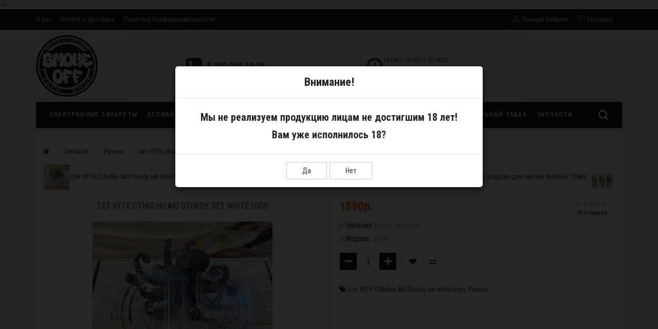

--- FILE ---
content_type: text/html; charset=utf-8
request_url: https://smoke-off.su/set-yftk-cthulhu-aio-sturdy-set-white-logo.html
body_size: 15996
content:
<!DOCTYPE html>
<html prefix="og: http://ogp.me/ns#" dir="ltr" lang="ru">
<head>
<meta name="yandex-verification" content="ae35295148b6f956" />
<meta charset="UTF-8" />
<meta name="viewport" content="width=device-width, initial-scale=1.0, minimum-scale=1.0, maximum-scale=1.0, user-scalable=0" />
<base href="https://smoke-off.su/" />
<title>Сет YFTK Cthulhu AIO Sturdy set white logo</title>
<meta name="description" content="Купить Сет YFTK Cthulhu AIO Sturdy set white logo в магазине smoke-off по низкой цене с доставкой. Ознакомиться с ценами, отзывами, фотографиями и подробным описанием запчастей и комплектующих для электронных сигарет." />
<meta name="keywords" content="купить Сет YFTK Cthulhu AIO Sturdy set white logo цена" />
<meta name="google-site-verification" content="tZK0slBc9CXJ0BdVnc-hOqnYQU-JHansdFWVE6bIZK0" />
<link href="https://smoke-off.su/set-yftk-cthulhu-aio-sturdy-set-white-logo.html" rel="canonical" />
<link href="https://smoke-off.su/image/catalog/logo.png" rel="icon" />
<link href="catalog/view/javascript/font-awesome/css/font-awesome.min.css" rel="stylesheet" type="text/css" />
<link rel="stylesheet" type="text/css" href="catalog/view/theme/sstore/style/bootstrap.css" />
<link rel="stylesheet" type="text/css" href="catalog/view/theme/sstore/style/style.css" />
<link rel="stylesheet" type="text/css" href="catalog/view/theme/sstore/style/owl.carousel.css" />
<link rel="stylesheet" type="text/css" href="catalog/view/theme/sstore/style/addcart.css" />
<link rel="stylesheet" type="text/css" href="catalog/view/theme/sstore/style/login.css" />
<link rel="stylesheet" type="text/css" href="catalog/view/theme/sstore/style/themify-icons.css" />
<link rel="stylesheet" type="text/css" href="catalog/view/javascript/popup_view/magnific-popup.css" />
<link rel="stylesheet" type="text/css" href="catalog/view/theme/sstore/stylesheet/popup_view/stylesheet.css" />
<link rel="stylesheet" type="text/css" href="catalog/view/theme/sstore/style/responsive.css?v1.0.1" />
<link rel="stylesheet" type="text/css" href="catalog/view/javascript/jquery/magnific/magnific-popup.css" media="screen" />
<link rel="stylesheet" type="text/css" href="catalog/view/javascript/jquery/datetimepicker/bootstrap-datetimepicker.min.css" media="screen" />
<script>
  (function(i,s,o,g,r,a,m){i['GoogleAnalyticsObject']=r;i[r]=i[r]||function(){
  (i[r].q=i[r].q||[]).push(arguments)},i[r].l=1*new Date();a=s.createElement(o),
  m=s.getElementsByTagName(o)[0];a.async=1;a.src=g;m.parentNode.insertBefore(a,m)
  })(window,document,'script','https://www.google-analytics.com/analytics.js','ga');

  ga('create', 'UA-79785457-1', 'auto');
  ga('send', 'pageview');
</script><script type="text/javascript" src="catalog/view/javascript/jquery/jquery-2.1.1.min.js"></script>
<script type="text/javascript" src="catalog/view/javascript/jquery/jquery-ui.js"></script>
<script type="text/javascript" src="catalog/view/theme/sstore/js/common.js"></script>
<script type="text/javascript" src="catalog/view/javascript/jquery/magnific/jquery.magnific-popup.min.js"></script>
<script type="text/javascript" src="catalog/view/javascript/jquery/datetimepicker/moment.js"></script>
<script type="text/javascript" src="catalog/view/javascript/jquery/datetimepicker/bootstrap-datetimepicker.min.js"></script>
<script type="text/javascript" src="https://www.google.com/recaptcha/api.js"></script>
<script type="text/javascript" src="catalog/view/theme/sstore/js/bootstrap.js"></script>
<script type="text/javascript" src="catalog/view/theme/sstore/js/jquery.leanModal.min.js"></script>
<script type="text/javascript" src="catalog/view/javascript/jquery/magnific/jquery.magnific-popup.min.js"></script>
<script type="text/javascript" src="catalog/view/theme/sstore/js/owl.carousel.js"></script>
<script type="text/javascript" src="catalog/view/theme/sstore/js/uisearch.js"></script>
<script type="text/javascript" src="catalog/view/theme/sstore/js/classie.js"></script>
<script type="text/javascript" src="catalog/view/theme/sstore/js/jquery.event.move.js"></script>
<script type="text/javascript" src="catalog/view/theme/sstore/js/jquery.event.swipe.js"></script>
<script type="text/javascript" src="catalog/view/theme/sstore/js/autosearch.js"></script>
				<link rel="stylesheet" type="text/css" href="catalog/view/theme/sstore/style/autosearch.css" />
<script type="text/javascript" src="catalog/view/theme/sstore/js/barrating.js"></script>
<link rel="stylesheet" type="text/css" href="catalog/view/theme/sstore/style/magnify.css" />
<script type="text/javascript" src="catalog/view/theme/sstore/js/jquery.magnify.js"></script>
<link href='https://fonts.googleapis.com/css?family=Roboto+Condensed:400,300,300italic,400italic,700,700italic&subset=latin,cyrillic' rel='stylesheet' type='text/css'>

<! <script type="text/javascript" src="https://checkout.rbk.money/checkout.js"></script> -->

<style>
body {
background-color: #F5F5F5;
}
.main-color1, .testbutton, .button, .item .cart .button-cart, .item .wishlist:hover, .item .compare:hover, .product-grid .product-buttons .cart, .product-grid .product-buttons .compare:hover, .product-list .product-buttons .compare:hover, .product-grid .product-buttons .wishlist:hover, .product-list .product-buttons .wishlist:hover, .btn-primary, .da-arrows span, .da-slide .da-link {
background-color: #141414!important;
}
.main-color2, .main-color1:hover, .testbutton:hover, .cart-top, .button:hover, .item .cart .button-cart:hover, .item .wishlist, .item .compare, .product-grid .product-buttons .cart:hover, .product-grid .product-buttons .wishlist, .product-list .product-buttons .wishlist, .product-grid .product-buttons .compare, .product-list .product-buttons .compare, .caption .intro-btn a, .search-box-top input[type=submit], .da-arrows span:hover, .da-slide .da-link:hover, .cheaper, ul.account-ul li:hover, .account-content .buttons div .button, .wishlist-tr, .account-content .button  {
background-color: #FF5100!important;
}
.main-color2-text, .main-color1-text:hover, #storeset_menu > ul > li > div.dropdown a:hover, .error, .success, .search-top .fa-search, ul.account-ul li i, input[type=search]::-webkit-input-placeholder, .account-content form legend i, .account-content .buttons div .button-back, .account-content .table-div table .button-back, .account-content h2 i, #right-block i {
color: #FF5100;
}
.button, .product-grid .product-buttons .cart, .testbutton {
color: #F2F2F2!important;
}
.top-panel a, #sidebar a, .navbar-fixed-bottom ul li a, .sidebar-a, .settings span, .settings i, .settings strong {
color: #DBF3FF;
}
.top-panel, #sidebar, .search-box-top, .navbar-fixed-bottom, .sidebar-a .dropdown-menu {
background: #141414;
}
.top-panel a:hover, .settings:hover span {
color: #FFFFFF;
}
.enter:before {
background: url(/catalog/view/theme/sstore/images/enter.png) no-repeat;
}
.register:before {
background: url(/catalog/view/theme/sstore/images/reg.png) no-repeat;
}
#logo {
background: url(/catalog/view/theme/sstore/images/logo.png) no-repeat;
}
#phone a {
color: #424242;
}
#shedule {
color: #424242;
}
#cart {
background-color: #FF5100;
}
#cart #cart-total, #cart a {
color: #FFFFFF;
}
nav, .sb-icon-search, .sb-search.sb-search-open .sb-icon-search, .no-js .sb-search .sb-icon-search {
background: #141414;
}
nav .main-ul > .main-li > a, nav .main-ul > .main-li > a:visited, #storeset_menu > ul > li > a, #storeset_menu > ul > li > a:visited, ul.mobile-category > li > a:hover, ul.mobile-category > li ul > li:hover > a, #megamenu-menu .nav > li > a  {
color: #DBF3FF;
}
@media only screen and (max-width: 992px) {
#megamenu-menu .nav > li > div a {
color: #DBF3FF!important;
}
}
nav .main-ul > .main-li:hover > a, #storeset_menu > ul > li:hover a, #megamenu-menu .nav > li > a:hover  {
color: #FFFAFA;
}
.category-dropdown, #storeset_menu > ul > li > div.dropdown, #megamenu-menu .nav > li > div {
background: #FFFFFF;
}
.category-dropdown > .sub-ul > .sub-li a.sub-category, .category-dropdown > .sub-ul > .sub-li ul li a, #storeset_menu > ul > li > div.dropdown a, #megamenu-menu .nav > li > div a  {
color: #252525;
}
#search input {
background: #FFFFFF;
}
#search input {
background-position: 6px 6px;
background-repeat: no-repeat;
}
.box-heading {
background: #141414;
}
.box-heading h3 {
color: #DBF3FF;
}
ul.box-category  li a, ul.box-category li a:visited {
color: #454343;
}
#sstore-3-level > ul > li > a {
background: #05080A;
}
#sstore-3-level a.active {
background: #535E6B;
}
#sstore-3-level > ul > li > a {
color: #FFFFFF;
}
#sstore-3-level > ul > li > a:hover {
color: #D8F3F0;
}
#sstore-3-level ul ul li a {
color: #DDDDDD;
}
#sstore-3-level ul ul li a:hover {
color: #FFFFFF;
}
#sstore-3-level ul ul ul li a.current-link {
color: #F8FF74;
}
.product-list .price-old, .product-grid .price-old {
color: #848484;
}
.product-list .price-new, .product-grid .price-new, .product-grid .price, .item .price, .swiper-slide .price-new {
color: #FF5100;
}
.product-list .product-buttons .cart:hover {
background: url(/catalog/view/theme/sstore/images/to-cart-hover.png) no-repeat 16% 44%,#ff5100;
}
.product-grid .product-buttons .cart:hover {
background: url(/catalog/view/theme/sstore/images/to-cart-hover.png) no-repeat 16% 44%,#ff5100;
}
.product-info > .right .price-new {
color: #FF5100;
}
.product-info .price-new {
color: #FF5100;
}
.product-info > .right .cart .button {
color: #FFFFFF;
}
.product-info > .right .cart .button:hover {
background: url(/catalog/view/theme/sstore/images/to-cart-hover.png) no-repeat 16% 46%,#ff5100;
}
.footer-top {
background: #141414;
}
p.subscribe, footer .socials a, footer .contacts ul li, footer .contacts ul li a {
color: #CCCCCC;
}
footer h3 {
color: #6C6C6C;
}
footer h3.top-f {
color: #B0B0B0;
}
.footer-top .about p, .footer-top .about p a {
color: #969696;
}
.footer-middle {
background: #0C0C0C;
}
footer .footer-middle ul > li > a, footer .footer-middle ul > li > a:visited, footer .footer-middle ul > li > a:hover {
color: #969696;
}
#powered {
background: #141414;
}
#powered .copyright {
color: #969696;
}
#powered .copyright a, #powered .copyright a:visited {
color: #DBF3FF;
}
#sidebar-toggle span,#search-top span, .login-top-mobile span, .cart-top-mobile span {
color: #D9ECFF;
}
@media only screen and (max-width: 768px){
.top-panel, .search-box-top {
background: #141414;
}
}
#sidebar {
background: #141414;
}
#sidebar a, .sidebar-a i, .sidebar-a strong, .sidebar-a .dropdown-menu .btn-link, .sidebar-a h3, .sidebar-a ul li {
color: #FCFFA6;
}
.navbar-fixed-bottom { display: none;}  #contactsservvwq1{visibility:hidden;}</style>

<style>
.product.blur .image img, .item.blur .image img {
    -webkit-filter: blur(5px) !important;
    -moz-filter: blur(5px) !important;
    filter: blur(5px) !important;
}
</style>
      

<style>
.item .cart .button-cart, .product-buttons .cart { background-image: url(catalog/view/theme/sstore/images/list.png) !important; }
#right-block, #button-cart { display: none !important; }
</style>
      
<!--microdatapro 5.2 open graph start -->
<meta property="og:type" content="website" />
<meta property="og:title" content="Сет YFTK Cthulhu AIO Sturdy set white logo" />
<meta property="og:description" content="Купить Сет YFTK Cthulhu AIO Sturdy set white logo в магазине smoke-off по низкой цене с доставкой. Ознакомиться с ценами, отзывами, фотографиями и подробным описанием запчастей и комплектующих для электронных сигарет." />
<meta property="og:image" content="https://smoke-off.su/image/catalog/product/zapchasti/raznoe/set-yftk-cthulhu-aio-sturdy-set-white-logo.jpg" />
<meta property="og:url" content="https://smoke-off.su/set-yftk-cthulhu-aio-sturdy-set-white-logo.html" />
<!--microdatapro 5.2 open graph end -->

                  

              

              
</head>
<body>

			
			  			  
			  			  			  
            
		<script type="text/javascript">
	$(function() {
		$.each($("[onclick^='addToCart'], .product-thumb [onclick^='get_popup_cart']"), function() {
			var product_id = $(this).attr('onclick').match(/[0-9]+/);
			$(this).parent().parent().find('a').append("<a href='javascript:void(0);' class='popup_view_button mobile-none' onclick='get_popup_view(" + product_id + ");'>Быстрый просмотр</a>");
		});
	});
	</script>
		<div class="top-panel">
		<div class="container">
				<div class="row">
						<a href="#" data-toggle="body" id="sidebar-toggle">
								<span class="ti-info-alt"></span>
						</a>
												<div class="mobile-icons-top">
								<a href="#" id="search-top" class="search-top"><span class="ti-search"></span></a>
								<div class="search-box-top">
							<input type="search" name="search" class="col-xs-10" id="story-top" value="" placeholder="Поиск" onclick="this.value = '';">
							<input type="submit" class="col-xs-2 top-search-submit" value="Искать">
								</div>
								<a href="https://smoke-off.su/cart/" class="cart-top-mobile">
										<span class="ti-shopping-cart"></span>
										<div class="cart-cols" id="cart-loading"></div>
								</a>
								<a href="index.php?route=account/account" class="login-top-mobile"><span class="ti-user"></span></a>
						</div>

						<ul class="col-sm-7 col-md-5 top-panel-ul">
																		<li><div data-link data-href="https://smoke-off.su/about_us.html" data-title="О нас"></div></li>
																		<li><div data-link data-href="https://smoke-off.su/delivery.html" data-title="Оплата и Доставка"></div></li>
																		<li><div data-link data-href="https://smoke-off.su/privacy.html" data-title="Политика Конфиденциальности"></div></li>
								
				<li><a href="partner">Оптовым партнерам</a></li>
			
						</ul>
						<div class="col-sm-5 col-md-7 top-panel-div">
								<div class="right">
																						<a href="#loginmodal" class="register" id="modaltrigger"><span class="ti-user"></span>&nbsp;<span class="top-panel-div-span">Личный Кабинет</span></a>
																				<a href="https://smoke-off.su/wishlist/" id="wishlist-total"><span class="ti-heart"></span>&nbsp;<span class="top-panel-div-span">Закладки</span></a>
										
										
																		</div>
						</div>
				</div>
		</div>
	</div>
    <div id="sidebar" data-role="sideslide">

           <div id="accordion" class="panel-group">
	                           <div class="panel panel-default">
                    <div class="panel-heading">
                        <h4 class="panel-title">
                            <a href="#collapse-1" data-parent="#accordion" data-toggle="collapse" class="sidebar-a"><i class="fa fa-info-circle"></i>Информация<i class="fa fa-caret-down"></i></a>
                        </h4>
                    </div>
                    <div id="collapse-1" class="panel-collapse collapse">
                        <div class="panel-body">
                                                          <a href="https://smoke-off.su/about_us.html" class="sidebar-a">О нас</a>
                                                          <a href="https://smoke-off.su/delivery.html" class="sidebar-a">Оплата и Доставка</a>
                                                          <a href="https://smoke-off.su/privacy.html" class="sidebar-a">Политика Конфиденциальности</a>
                                                        <a href="/partner" class="sidebar-a">Оптовым партнерам</a>
                        </div>
                    </div>
                </div>
                                                <div class="panel panel-default">
                    <div class="panel-heading">
                        <h4 class="panel-title">
                            <a href="#collapse-2" data-parent="#accordion" data-toggle="collapse" class="sidebar-a"><i class="fa fa-headphones"></i>Контактная информация<i class="fa fa-caret-down"></i></a>
                        </h4>
                    </div>
                    <div id="collapse-2" class="panel-collapse collapse">
                        <div class="panel-body">
                            <a href="https://smoke-off.su/contact-us/" class="sidebar-a">Контакты</a>
                            <a href="https://smoke-off.su/return-add/" class="sidebar-a">Гарантия и Возврат</a>
                            <a href="https://smoke-off.su/sitemap/" class="sidebar-a">Карта сайта</a>
                        </div>
                    </div>
                </div>
                                                                <div class="panel panel-default">
                    <div class="panel-heading">
                        <h4 class="panel-title">
                            <a href="#collapse-4" data-parent="#accordion" data-toggle="collapse" class="sidebar-a"><i class="fa fa-user"></i>Личный Кабинет<i class="fa fa-caret-down"></i></a>
                        </h4>
                    </div>
                    <div id="collapse-4" class="panel-collapse collapse">
                        <div class="panel-body">
                            <a href="https://smoke-off.su/my-account/" class="sidebar-a">Личный Кабинет</a>
                            <a href="https://smoke-off.su/order-history/" class="sidebar-a">История заказов</a>
                            <a href="https://smoke-off.su/wishlist/" class="sidebar-a">Закладки</a>
                            <a href="https://smoke-off.su/newsletter/" class="sidebar-a">Рассылка</a>
                        </div>
                    </div>
                </div>
                                                                                                <div class="sidebar-a">
                    <h3>Контакты</h3>
                    <ul>
                                                                            <li><a href="mailto:smoke-off32@mail.ru">smoke-off32@mail.ru</a></li>
                                                                            <li>
				<a href="tel:89003595959">8-900-359-59-59</a>
			</li>
                                                                                                    <li>ПН-ВС: 10:00-21:00 МСК БЕЗ ВЫХОДНЫХ!</li>
                        
                    </ul>
                </div>
                            </div>
  </div>


    <div class="clearfix"></div>
    
    <div id="loginmodal" style="display:none;">
    <div class="logintitle">Авторизация</div>
    <form id="loginform" name="loginform" method="post" action="https://smoke-off.su/login/" enctype="multipart/form-data">
        <p class="fieldbox">
            <label for="email" class="email-label">Ваш email:</label>
            <input type="text" name="email" id="email" class="txtfield" tabindex="1">
        </p>
        <p class="fieldbox">
            <label for="password" class="password-label">Ваш пароль:</label>
            <input type="password" name="password" id="password" class="txtfield" tabindex="2">
        </p>
        <p class="fieldbox">
        	<input type="submit" name="loginbtn" id="loginbtn" class="button" value="Войти" tabindex="3">
        </p>
    </form>
    <div class="login-help">

			
			  			  <style>
			  #loginmodal .account_socnetauth2_bline_links table {
				margin-left: 40px;
			  }
			  
			  #loginmodal .reg_socnetauth2_bline_links  {
				margin-bottom: 0px !important;
			  }
			  
			  </style>
			  <div>
			  			  </div><br>
			  			  
            
    <a href="https://smoke-off.su/create-account/" title="Регистрация">Регистрация</a> | <a href="https://smoke-off.su/forgot-password/" title="Забыли пароль?">Забыли пароль?</a>
    </div>
    </div>
     <script type="text/javascript"><!--
	$('#loginmodal input').keydown(function(e) {
		if (e.keyCode == 13) {
			$('#loginmodal').submit();
		}
	});
	//--></script>
    
    <div class="container">
       <!-- ============ header =================== -->
            <header class="row">
                                                          		                      <div class="col-sm-3 col-md-3">
	                      	<div class="header_logo">
	                      		<a href="https://smoke-off.su/"><img src="https://smoke-off.su/image/catalog/logo.png" title="Интернет магазин Smoke-off" alt="Интернет магазин Smoke-off" /></a>
	                      	</div>
	                      </div>
	                                                              <div id="contacts" class="col-sm-3 col-md-3">
                    <i class="fa fa-phone-square contacts-fa"></i>
                        <div id="phone">
                            <div>                                
				<a href="tel:89003595959">8-900-359-59-59</a>
			

                            </div>
                            <div></div>
                        </div>
                        <div class="hidden-contacts">
                        <ul>
                                                                                        <li><i class="fa fa-envelope"></i><a href="mailto:smoke-off32@mail.ru">smoke-off32@mail.ru</a></li>
                                                            					</ul>
                    </div>
                    </div>
                    <div id="shedule" class="col-sm-3 col-md-3">
                    <i class="fa fa-clock-o"></i>
                        <div>                            ПН-ВС: 10:00-21:00 МСК<br> БЕЗ ВЫХОДНЫХ!                                                </div>
                    </div>
                    <div class="col-sm-3 col-md-3">
                    	<div id="right-block" >
	                        	                    	<i class="fa fa-shopping-cart"></i>
	                        <div class="clearfix"></div>
                        </div>
                    </div>
                        	</header>
        <!-- ============ menu =================== -->



    		  <div class="container">
    <div class="row menu-row">
      <link rel="stylesheet" property="stylesheet" href="/catalog/view/theme/sstore/stylesheet/megamenu.css?v3">
      <nav id="megamenu-menu" class="navbar">
        <div class="container">
          <div id="search">
    <div id="sb-search" class="sb-search">
    	
    		<input class="sb-search-input" type="text" name="search" id="story" value="" placeholder="Поиск" >
    		<input class="sb-search-submit" type="submit" value="">
    		<span class="sb-icon-search"><i class="fa fa-search"></i></span>
    	
    </div>  
</div>
<script>
	new UISearch( document.getElementById( 'sb-search' ) );
</script>          <div class="navbar-header">
            <button type="button" class="btn btn-navbar navbar-toggle" data-toggle="collapse" data-target=".navbar-ex1-collapse"><i class="fa fa-bars"></i></button>
            <span id="category" class="visible-xs" onclick="$(this).prev().trigger('click');">Меню</span>
          </div>
          <div class="collapse navbar-collapse navbar-ex1-collapse">
            <ul class="nav navbar-nav">
                                            <li class="dropdown">
                <a href="https://smoke-off.su/elektronnye-sigarety/" class="dropdown-toggle dropdown-img" data-toggle="dropdown">Электронные сигареты</a>
                                <div class="dropdown-menu megamenu-type-category-simple">
                  <div class="dropdown-inner">
                    <ul class="list-unstyled megamenu-haschild simple-category">
                                          <li class="megamenu-issubchild"><a href="https://smoke-off.su/elektronnye-sigarety/pod-system/">Pod System</a>
                                                <ul class="list-unstyled megamenu-ischild megamenu-ischild-simple">
                                                    <li><a href="https://smoke-off.su/elektronnye-sigarety/pod-system/kartridzhi/">Картриджи</a></li>
                                                    <li><a href="https://smoke-off.su/elektronnye-sigarety/pod-system/odnorazovye-ustrojstva/">Одноразовые устройства</a></li>
                                                    <li><a href="https://smoke-off.su/elektronnye-sigarety/pod-system/ustrojstva/">Устройства и аккумуляторы</a></li>
                                                  </ul>
                                              </li>
                                          <li class=""><a href="https://smoke-off.su/elektronnye-sigarety/mody-s-platoj/">Моды с платой</a>
                                              </li>
                                        </ul>
                  </div>
                </div>
                              </li>
                                            <li class="dropdown">
                <a href="https://smoke-off.su/atomajzery/" class="dropdown-toggle dropdown-img" data-toggle="dropdown">Атомайзеры</a>
                                <div class="dropdown-menu megamenu-type-category-simple">
                  <div class="dropdown-inner">
                    <ul class="list-unstyled megamenu-haschild simple-category">
                                          <li class=""><a href="https://smoke-off.su/atomajzery/rda-drip-atomajzerydripki/">RDA (дрип атомайзеры/дрипки)</a>
                                              </li>
                                          <li class=""><a href="https://smoke-off.su/atomajzery/rta-rdta/">RTA/RDTA (танки/баки/дрипкобаки)</a>
                                              </li>
                                        </ul>
                  </div>
                </div>
                              </li>
                                            <li class="dropdown">
                <a href="https://smoke-off.su/zhidkosti/" >Жидкости</a>
                              </li>
                                            <li class="dropdown">
                <a href="https://smoke-off.su/aromatizatory-i-samozames/" class="dropdown-toggle dropdown-img" data-toggle="dropdown">Самозамес</a>
                                <div class="dropdown-menu megamenu-type-category-simple">
                  <div class="dropdown-inner">
                    <ul class="list-unstyled megamenu-haschild simple-category">
                                          <li class="megamenu-issubchild"><a href="https://smoke-off.su/aromatizatory-i-samozames/aromatizatory/">Ароматизаторы</a>
                                                <ul class="list-unstyled megamenu-ischild megamenu-ischild-simple">
                                                    <li><a href="https://smoke-off.su/index.php?route=product/category&amp;path=9_10_718"> Laika</a></li>
                                                    <li><a href="https://smoke-off.su/index.php?route=product/category&amp;path=9_10_719">ARCANE BY ELISIUM</a></li>
                                                    <li><a href="https://smoke-off.su/index.php?route=product/category&amp;path=9_10_732">BLACK SMOKER</a></li>
                                                    <li><a href="https://smoke-off.su/index.php?route=product/category&amp;path=9_10_725">CandyLab</a></li>
                                                    <li><a href="https://smoke-off.su/index.php?route=product/category&amp;path=9_10_733">Chakra</a></li>
                                                    <li><a href="https://smoke-off.su/index.php?route=product/category&amp;path=9_10_713">DARK X SIZE</a></li>
                                                    <li><a href="https://smoke-off.su/index.php?route=product/category&amp;path=9_10_734">DARK X SIZE Mint Line</a></li>
                                                    <li><a href="https://smoke-off.su/index.php?route=product/category&amp;path=9_10_735">Duall Mix</a></li>
                                                    <li><a href="https://smoke-off.su/index.php?route=product/category&amp;path=9_10_714">forVLIQ</a></li>
                                                    <li><a href="https://smoke-off.su/index.php?route=product/category&amp;path=9_10_726">IndoColor</a></li>
                                                    <li><a href="https://smoke-off.su/index.php?route=product/category&amp;path=9_10_727">IndoSour</a></li>
                                                    <li><a href="https://smoke-off.su/index.php?route=product/category&amp;path=9_10_728">Ronin</a></li>
                                                    <li><a href="https://smoke-off.su/index.php?route=product/category&amp;path=9_10_729">SCNDL</a></li>
                                                    <li><a href="https://smoke-off.su/index.php?route=product/category&amp;path=9_10_730">SWONQ</a></li>
                                                    <li><a href="https://smoke-off.su/index.php?route=product/category&amp;path=9_10_715">TVAR!</a></li>
                                                    <li><a href="https://smoke-off.su/index.php?route=product/category&amp;path=9_10_721">Ароматизаторы USA</a></li>
                                                    <li><a href="https://smoke-off.su/index.php?route=product/category&amp;path=9_10_736">ПОДГОНКИ</a></li>
                                                  </ul>
                                              </li>
                                          <li class=""><a href="https://smoke-off.su/aromatizatory-i-samozames/glitserin/">Глицерин</a>
                                              </li>
                                          <li class=""><a href="https://smoke-off.su/index.php?route=product/category&amp;path=9_19">Компоненты для смешивания</a>
                                              </li>
                                        </ul>
                  </div>
                </div>
                              </li>
                                              <li style="height:45px;" class="hidden-md hidden-sm hidden-xs">
                  <div style="display:inline-block;position:relative;width:184px;"><a href="/liquidakciya"><img style="position:absolute;top:-40px;z-index:2;" src="/image/texture/liquidakciya.png" /></a></div>
                </li>
                              <li class="dropdown">
                <a href="https://smoke-off.su/accessories/" class="dropdown-toggle dropdown-img" data-toggle="dropdown">Аксессуары</a>
                                <div class="dropdown-menu megamenu-type-category-simple">
                  <div class="dropdown-inner">
                    <ul class="list-unstyled megamenu-haschild simple-category">
                                          <li class=""><a href="https://smoke-off.su/accessories/batteries/">Аккумуляторы</a>
                                              </li>
                                          <li class=""><a href="https://smoke-off.su/accessories/zaryadnye-ustrojstva/">Зарядные устройства</a>
                                              </li>
                                          <li class=""><a href="https://smoke-off.su/accessories/instrumenty-i-pribory/">Инструменты и приборы</a>
                                              </li>
                                          <li class=""><a href="https://smoke-off.su/accessories/raznoe/">Разное</a>
                                              </li>
                                          <li class=""><a href="https://smoke-off.su/accessories/stikery/">Стикеры </a>
                                              </li>
                                          <li class=""><a href="https://smoke-off.su/accessories/sumki-i-chehly/">Сумки и чехлы</a>
                                              </li>
                                          <li class=""><a href="https://smoke-off.su/accessories/flakony-dlya-zhidkosti/">Флаконы для жидкости</a>
                                              </li>
                                          <li class=""><a href="https://smoke-off.su/accessories/hand-made/">Hand Made</a>
                                              </li>
                                        </ul>
                  </div>
                </div>
                              </li>
                                            <li class="dropdown">
                <a href="https://smoke-off.su/index.php?route=product/category&amp;path=731" >Жевательный табак</a>
                              </li>
                                            <li class="dropdown">
                <a href="https://smoke-off.su/zapchasti-i-komplektuyushie/" class="dropdown-toggle dropdown-img" data-toggle="dropdown">Запчасти</a>
                                <div class="dropdown-menu megamenu-type-category-simple">
                  <div class="dropdown-inner">
                    <ul class="list-unstyled megamenu-haschild simple-category">
                                          <li class=""><a href="https://smoke-off.su/zapchasti-i-komplektuyushie/gotovye-namotki/">Готовые намотки </a>
                                              </li>
                                          <li class=""><a href="https://smoke-off.su/zapchasti-i-komplektuyushie/drip-tipy/">Дрип типы</a>
                                              </li>
                                          <li class=""><a href="https://smoke-off.su/zapchasti-i-komplektuyushie/zapchasti-rdarta/">Запчасти RDA/RTA</a>
                                              </li>
                                          <li class=""><a href="https://smoke-off.su/zapchasti-i-komplektuyushie/provolokasetka/">Проволока/Сетка</a>
                                              </li>
                                          <li class=""><a href="https://smoke-off.su/zapchasti-i-komplektuyushie/raznoe-1/">Разное</a>
                                              </li>
                                          <li class=""><a href="https://smoke-off.su/zapchasti-i-komplektuyushie/smennye-ispariteli/">Сменные испарители</a>
                                              </li>
                                          <li class=""><a href="https://smoke-off.su/zapchasti-i-komplektuyushie/steklabellkapy/">Стекла/Беллкапы</a>
                                              </li>
                                          <li class=""><a href="https://smoke-off.su/zapchasti-i-komplektuyushie/hlopoknapolniteli/">Хлопок/Наполнители</a>
                                              </li>
                                        </ul>
                  </div>
                </div>
                              </li>
                          </ul>
          </div>
        </div>
      </nav>
    </div>
  </div>


                        <script>
            $( ".menu-alt" ).click(function() {
              $( ".mobile-category" ).slideToggle( "slow", function() {
                // Animation complete.
              });
              $('.mobile-category').css('display','block');
            });
            </script>
    		<div id="notification"></div>
<div data-is="" data-it="http://schema.org/Product">
    
<div id="container">
  <div class="row">
    <ul class="breadcrumb product-crumbs">
                <li><a href="https://smoke-off.su/"><i class="fa fa-home"></i></a></li>
                <li><a href="https://smoke-off.su/zapchasti-i-komplektuyushie/">Запчасти</a></li>
                <li><a href="https://smoke-off.su/zapchasti-i-komplektuyushie/raznoe-1/">Разное</a></li>
                <li><a href="https://smoke-off.su/set-yftk-cthulhu-aio-sturdy-set-white-logo.html">Сет YFTK Cthulhu AIO Sturdy set white logo</a></li>
            </ul>
    </div>
  <div class="content">
                    <article id="content" class="col-sm-12">
                <style type="text/css">
          .category-products .prev {
              text-align: left;
          }
          .category-products .next {
              text-align: right;
          }
        </style>
        <div class="row category-products">
          <div class="col-lg-6 col-md-6 col-sm-6 col-xs-6 prev">
                        <a href="https://smoke-off.su/set-yftk-cthulhu-aio-sturdy-set-clear-logo.html"><img src="https://smoke-off.su/image/cache/catalog/product/zapchasti/raznoe/set-yftk-cthulhu-aio-sturdy-set-clear-logo-50x50.jpg"/> <span class="hidden-xs">Сет YFTK Cthulhu AIO Sturdy set clear logo</span></a>
                      </div>
          <div class="col-lg-6 col-md-6 col-sm-6 col-xs-6 next">
                        <a href="https://smoke-off.su/sredstvo-dlya-chistki-asidol-m-120ml.html"><span class="hidden-xs">Средство для чистки Asidol-m 120мл</span> <img src="https://smoke-off.su/image/cache/catalog/product/zapchasti/raznoe/sredstvo-dlya-chistki-asidol-m-120ml-50x50.jpg" /></a>
                      </div>
        </div>
                
        <div class="row">
        <div class="product-info">
                                                <div class="col-sm-6">

            
                                                            
              <div class="image thumbnails-one all-carousel">
            
                            <h1>Сет YFTK Cthulhu AIO Sturdy set white logo</h1>
                            
              <a href="https://smoke-off.su/image/cache/catalog/product/zapchasti/raznoe/set-yftk-cthulhu-aio-sturdy-set-white-logo-650x650.jpg" class="dataitem">
            
                                <img data-ip="image" src="https://smoke-off.su/image/cache/catalog/product/zapchasti/raznoe/set-yftk-cthulhu-aio-sturdy-set-white-logo-350x350.jpg" title="Сет YFTK Cthulhu AIO Sturdy set white logo" alt="Сет YFTK Cthulhu AIO Sturdy set white logo" />
                            </a>
                        </div>
                                                                    </div>
                                                <div class="col-sm-6 product-right">
            <div class="row top-info-product">
              <div class="model-box">
                          		
                <div class="review" >
            		
            		                    <img src="catalog/view/theme/sstore/images/stars-0.png" /><br />
                    <a onclick="$('a[href=\'#tab-review\']').trigger('click'); $('html, body').animate({scrollTop: $('.scrolled').offset().top}, 800);">0 отзывов</a>
                    </div>
                
                                    </div>
            </div>
                          <div class="price" data-ip="offers" data-is="" data-it="http://schema.org/Offer">
              <meta data-ip="priceCurrency" content="RUB" />                                  <span style="display:none;" data-ip="price">1890</span>                  <span class="price-new"><span class='autocalc-product-price'>1890р.</span></span>
                   
                                	            	            	            	            
	            
              </div>
             
              <div class="description">
			  	
                                <span class="marked">Наличие:</span> Есть в наличии<br />
                <span class="marked">Модель:</span> <span data-ip="model">14140</span>
                
                
        
            
            			
			</div>
			
			<script>
			$('.open-size-link-show').magnificPopup({
			  type:'inline',
			  midClick: true 			});
			</script>
            
                                     
            <div class="cart">                            
        
                                 
        <div class="number">
          <input name="product_id" value="14207" style="display: none;" type="hidden">
          <div class="frame-change-count">
            <div class="btn-plus">
              <button type="button" id="superplus" onclick="update_prices('50');" class="main-color1">
                <span class="icon-plus"><i class="fa fa-plus"></i></span>
              </button>
            </div>
            <div class="btn-minus">
              <button type="button" id="superminus" onclick="update_prices('50');" class="main-color1">
                <span class="icon-minus"><i class="fa fa-minus"></i></span>
              </button>
            </div>
          </div>
          <input type="text" name="quantity" value="1" maxlength="4" class="plus-minus" onchange="update_prices( '50' ); return validate(this);" onkeyup="update_prices( '50' ); return validate(this);">
        </div>
        <div class="btn-group">
                    <button type="button" class="btn btn-default main-color1-text" title="В закладки" onclick="addToWishList('14207');"><i class="fa fa-heart"></i></button>
                              <button type="button" class="btn btn-default main-color1-text" title="В сравнение" onclick="addToCompare('14207');"><i class="fa fa-exchange"></i></button>
                  </div>
                  
                  <div class="clearfix"></div>
                  
        
				          <a id="button-cart" class="button"><i class="fa fa-shopping-cart"></i>&nbsp;&nbsp;Подробнее...</a>
							
        
       
				 
       </div>
       <div class="additional-buttons">
<script type="text/javascript">(function() {
  if (window.pluso)if (typeof window.pluso.start == "function") return;
  if (window.ifpluso==undefined) { window.ifpluso = 1;
    var d = document, s = d.createElement('script'), g = 'getElementsByTagName';
    s.type = 'text/javascript'; s.charset='UTF-8'; s.async = true;
    s.src = ('https:' == window.location.protocol ? 'https' : 'http')  + '://share.pluso.ru/pluso-like.js';
    var h=d[g]('body')[0];
    h.appendChild(s);
  }})();</script>
<div class="pluso" data-background="transparent" data-options="medium,round,line,horizontal,nocounter,theme=06" data-services="vkontakte,facebook,twitter,odnoklassniki,google,moimir,email,print"></div>
            
        </div>
        
              
         
        <div class="clearfix"></div>
              
                        
                 
          
      
      
              <div class="tags"><b><i class="fa fa-tags"></i></b>
                                    <a href="https://smoke-off.su/search/?tag=Сет YFTK Cthulhu AIO Sturdy set white logo">Сет YFTK Cthulhu AIO Sturdy set white logo</a>,
                                                <a href="https://smoke-off.su/search/?tag=Разное">Разное</a>
                                </div>
        
     <div class="more-info">
        <div class="stock-info col-md-4">
            Скидки постоянным клиентам!
        </div>
        <div class="warranty-info col-md-4">
            Гарантия качества всех товаров магазина!
        </div>
        <div class="delivery-info col-md-4">
            Доставка товаров по всей стране!
        </div>
</div></div>
    
  
    <div class="clearfix"></div>
                      <div class="col-sm-12 tabs-box">
  <ul class="nav nav-tabs">
            <li class="active"><a href="#tab-description" data-toggle="tab">Описание</a></li>
                                    <li><a href="#tab-review" data-toggle="tab">Отзывов (0)</a></li>
                           </ul>
  
    
 
  
  <div class="tab-content scrolled">
  
  <div id="tab-description" class="tab-pane active">
	   <span data-ip="description">
	   				
	   </span>
  </div>
       
    
    <div class="tab-pane" id="tab-review">
    
    <div class="rew-form">
	    <div id="review"></div>
		    <div class="sub">
			    <form id="form-review">
				    <h2 id="review-title">Написать отзыв</h2>
				    <div class="reviewfield">
				        <label class="col-sm-3" for="input-name">Ваше имя:</label>
				        <div class="col-sm-9">
				        	<input type="text" id="input-name" name="name" value="" placeholder="Ваше имя"/>
				        </div>
						<div class="clearfix"></div>
				    </div>
				    <div class="reviewfield">
				        <label class="col-sm-3" for="input-text">Ваш отзыв:</label>
				        <div class="col-sm-9">
				        	<textarea id="input-text" name="text" cols="40" rows="8" placeholder="Ваш отзыв"></textarea>
				        </div>
						<div class="clearfix"></div>
				    </div>
				    <div class="reviewfield">
				        <label class="col-sm-3">Оценка:</label>
				        <div class="col-sm-9">
						<select id="ratingme" name="rating">
						  <option value="1">1</option>
						  <option value="2">2</option>
						  <option value="3">3</option>
						  <option value="4">4</option>
						  <option value="5">5</option>
						</select>
						<script type="text/javascript">
						   $(function() {
						      $('#ratingme').barrating({
						        theme: 'fontawesome-stars'
						      });
						   });
						</script>
				        </div>
						<div class="clearfix"></div>        
				    </div>
				    				    <div class="reviewfield">
				    	<div class="form-group required">
    <div class="col-sm-offset-3 col-sm-9">
    <div class="g-recaptcha" data-sitekey="6LdXnSITAAAAAAg3Az8FXOgP7PsfBXqqgeoIwG7W"></div>
      </div>
  </div>
						<div class="clearfix"></div>
				    </div>
				    				    <div class="reviewfield">
				        <div class="buttons col-sm-offset-3 col-sm-9">
				          <div class="left"><a id="button-review" class="button">Отправить отзыв</a></div>
				        </div>
						<div class="clearfix"></div>
				    </div>
				</form>
		    </div>
	    </div>
	    <div class="clearfix"></div>
	</div>
  
   </div>
   </div>
    
  </div></div>
  </article>
  </div>
  <div class="clearfix"></div>
  
  </div>
  </div>
  
  
  
      
<!--microdatapro 5.2 breadcrumb start [microdata & json-ld] -->
<span itemscope itemtype="http://schema.org/BreadcrumbList">
<span itemprop="itemListElement" itemscope itemtype="http://schema.org/ListItem">
<link itemprop="item" href="https://smoke-off.su/">
<meta itemprop="name" content=" " />
<meta itemprop="position" content="1" />
</span>
<span itemprop="itemListElement" itemscope itemtype="http://schema.org/ListItem">
<link itemprop="item" href="https://smoke-off.su/zapchasti-i-komplektuyushie/">
<meta itemprop="name" content="Запчасти" />
<meta itemprop="position" content="2" />
</span>
<span itemprop="itemListElement" itemscope itemtype="http://schema.org/ListItem">
<link itemprop="item" href="https://smoke-off.su/zapchasti-i-komplektuyushie/raznoe-1/">
<meta itemprop="name" content="Разное" />
<meta itemprop="position" content="3" />
</span>
<span itemprop="itemListElement" itemscope itemtype="http://schema.org/ListItem">
<link itemprop="item" href="https://smoke-off.su/set-yftk-cthulhu-aio-sturdy-set-white-logo.html">
<meta itemprop="name" content="Сет YFTK Cthulhu AIO Sturdy set white logo" />
<meta itemprop="position" content="4" />
</span>
</span>
<!--microdatapro 5.2 breadcrumb end [microdata & json-ld] -->
<!--microdatapro 5.2 product start [microdata] -->
<span itemscope itemtype="http://schema.org/Product">
<meta itemprop="name" content="Сет YFTK Cthulhu AIO Sturdy set white logo" />
<link itemprop="url" href="https://smoke-off.su/set-yftk-cthulhu-aio-sturdy-set-white-logo.html" />
<link itemprop="image" href="https://smoke-off.su/image/cache/catalog/product/zapchasti/raznoe/set-yftk-cthulhu-aio-sturdy-set-white-logo-650x650.jpg" />
<meta itemprop="model" content="14140" />
<meta itemprop="category" content="Разное" />
<span itemprop="offers" itemscope itemtype="http://schema.org/Offer">
<meta itemprop="priceCurrency" content="RUB" />
<meta itemprop="price" content="1890" />
<meta itemprop="itemCondition" content="http://schema.org/NewCondition" />
<link itemprop="availability" href="http://schema.org/InStock" />
</span>
<meta itemprop="description" content="" />
</span>
<!--microdatapro 5.2 product end [microdata] --> 

<script>


$(document).ready(function() {
 
  $('.image-additional').delay(240).css({ 'opacity': '1'});	
	
});

$('[data-toggle="tooltip"]').tooltip(); 
$('[data-toggle="tooltip"]').on('show.bs.tooltip', function() {
	$('[data-toggle="tooltip"]').not(this).tooltip('hide');
});
</script>

<script type="text/javascript"><!--

$(document).ready(function() {
	   $('label.not-selected').click(function(){
       if ($(this).prev().is('input:disabled')) {
        $('label.selected').removeClass('selected').addClass('not-selected');
        $(this).css({
          'opacity': 0.5,
          'cursor': 'default'
        });
       } else {
        $('label.selected').removeClass('selected').addClass('not-selected');
        $(this).removeClass('not-selected').addClass('selected');
       }
	   }); 
    
    $('label.not-selected-img').click(function(){
      if ($(this).find('input').is(':disabled')) {
        $('label.selected-img').removeClass('selected-img').addClass('not-selected-img');
      } else {
        $('label.selected-img').removeClass('selected-img').addClass('not-selected-img');
        $(this).removeClass('not-selected-img').addClass('selected-img');
      }
	   });
	});                             
                            
    var elm = $('#htop');
    function spin( vl ) {
    elm.val( parseInt( elm.val(), 10 ) + vl );
      }
      
$('#superminus').click( function() { 
	var cols = $(".plus-minus").val();
	if (cols > 1 ){$(".plus-minus").val(cols - 1)};
});
$('#superplus').click( function() { 
	var num = +$(".plus-minus").val() + 1;
	$(".plus-minus").val(num);
});	
//--></script>


<script type="text/javascript">	
	$(document).ready(function(){
	  $('.image-additional-carousel').owlCarousel({
		loop:false,
        autoplay:false,
        dots:false,
        nav:false,
        responsiveClass:true,
        responsive:{
            0:{
                items:2,
                nav:false
            },
            600:{
                items:2,
                nav:false
            },
            1000:{
                items:4,
                nav:false
            }
        }
       
	});
	  	  
});
</script>	
	
	

<script type="text/javascript"><!--

							
$('#button-cart').bind('click', function() {
	$.ajax({
		url: 'index.php?route=checkout/cart/add',
		type: 'post',
		data: $('.product-info input[type=\'text\'], .product-info input[type=\'hidden\'], .product-info input[type=\'radio\']:checked, .product-info input[type=\'checkbox\']:checked, .product-info select, .product-info textarea'),
		dataType: 'json',
		success: function(json) {
			$('.success, .warning, .attention, information, .error').remove();
			
			if (json['error']) {
				if (json['error']['option']) {
					for (i in json['error']['option']) {
						$('#option-' + i).append('<span class="error">' + json['error']['option'][i] + '</span>');
					}
				}
			} 
			
		if (json['success']) {
				$('#partcont').html('<div class="mcartdiv"><div class="mcartok">' + json['text_ok'] + '</div><div class="mcarti"><div class="imagesd"><div class="iconer ' + json['lang'] + '"></div><img class="mcartimage" src="' + json['image'] + '"><br /><div class="mcartproductname">' + json['name'] + '</div></div></div><div class="mcartright">' + json['cart_text1'] + ' <br /><br /><a class="testbutton" href="' + json['checkoutlink'] + '">' + json['cart_button1'] + '</a> <div class="mcarthr">&nbsp;</div> ' + json['cart_text2'] + ' <br/><br/><button class="testbutton" id="cls">' + json['cart_button2'] + '</button></div><div class="clearfix"></div></div>');
					
				$('#part').fadeIn('slow');
				
				$('#cart-total').html(json['total']);
				
				getCartMobile();

			}
		}
	});
});

							
//--></script>


<script type="text/javascript"><!--
$('.date').datetimepicker({
	pickTime: false
});

$('.datetime').datetimepicker({
	pickDate: true,
	pickTime: true
});

$('.time').datetimepicker({
	pickDate: false
});


$('button[id^=\'button-upload\']').on('click', function() {
	var node = this;

	$('#form-upload').remove();

	$('body').prepend('<form enctype="multipart/form-data" id="form-upload" style="display: none;"><input type="file" name="file" /></form>');

	$('#form-upload input[name=\'file\']').trigger('click');

	if (typeof timer != 'undefined') {
    	clearInterval(timer);
	}

	timer = setInterval(function() {
		if ($('#form-upload input[name=\'file\']').val() != '') {
			clearInterval(timer);

			$.ajax({
				url: 'index.php?route=tool/upload',
				type: 'post',
				dataType: 'json',
				data: new FormData($('#form-upload')[0]),
				cache: false,
				contentType: false,
				processData: false,
				beforeSend: function() {
					$(node).button('loading');
				},
				complete: function() {
					$(node).button('reset');
				},
				success: function(json) {
					$('.text-danger').remove();

					if (json['error']) {
						$(node).parent().find('input').after('<div class="text-danger">' + json['error'] + '</div>');
					}

					if (json['success']) {
						alert(json['success']);

						$(node).parent().find('input').attr('value', json['code']);
					}
				},
				error: function(xhr, ajaxOptions, thrownError) {
					alert(thrownError + "\r\n" + xhr.statusText + "\r\n" + xhr.responseText);
				}
			});
		}
	}, 500);
});
//--></script>

<script type="text/javascript"><!--
$('#review').delegate('.pagination a', 'click', function(e) {
  e.preventDefault();

    $('#review').fadeOut('slow');

    $('#review').load(this.href);

    $('#review').fadeIn('slow');
});

$('#review').load('index.php?route=product/product/review&product_id=14207');

$('#button-review').on('click', function() {
	$.ajax({
		url: 'index.php?route=product/product/write&product_id=14207',
		type: 'post',
		dataType: 'json',
		data: $("#form-review").serialize(),
		beforeSend: function() {
			$('#button-review').button('loading');
		},
		complete: function() {
			$('#button-review').button('reset');
		},
		success: function(json) {
			$('.alert-success, .alert-danger').remove();

			if (json['error']) {
				$('#review').after('<div class="alert alert-danger"><i class="fa fa-exclamation-circle"></i> ' + json['error'] + '</div>');
			}

			if (json['success']) {
				$('#review').after('<div class="alert alert-success"><i class="fa fa-check-circle"></i> ' + json['success'] + '</div>');

				
                
                $('#form-review').slideUp();
			}
		}
	});
});


 

$('.thumbnails').each(function() {
  var $container = $(this);
  var $imageLinks = $container.find('.dataitem');
 
  var items =	 [
              
       {
        src: 'https://smoke-off.su/image/cache/catalog/product/zapchasti/raznoe/set-yftk-cthulhu-aio-sturdy-set-white-logo-650x650.jpg'
      }];
      
 
 
  $imageLinks.magnificPopup({
    mainClass: 'mfp-fade',
    items: items,
    gallery:{
        enabled:true
    },
    type: 'image',
    callbacks: {
      beforeOpen: function() {
        var index = $imageLinks.index(this.st.el);
        if (-1 !== index) {
          this.goTo(index);
        }
      }
    }
  });
});


$(document).ready(function() {
	
	
	$('.thumbnails-one').magnificPopup({
		
				
	items: [
       		       
		       {
		        src: 'https://smoke-off.su/image/cache/catalog/product/zapchasti/raznoe/set-yftk-cthulhu-aio-sturdy-set-white-logo-650x650.jpg'
		      }      ],
		
	type:'image',
	callbacks: {
      open: function() {
        $('.magnify-lens').hide();
      }
    },
	gallery: {
		enabled:true
	}
      
});
	
	
});


//--></script> 
 


<script type="text/javascript"><!--
function price_format(price)
{ 
    c = 0;
    d = '.'; // decimal separator
    t = ''; // thousands separator
    s_left = '';
    s_right = 'р.';
    n = price * 1.00000000;
    i = parseInt(n = Math.abs(n).toFixed(c)) + ''; 
    j = ((j = i.length) > 3) ? j % 3 : 0; 
    price_text = s_left + (j ? i.substr(0, j) + t : '') + i.substr(j).replace(/(\d{3})(?=\d)/g, "$1" + t) + (c ? d + Math.abs(n - i).toFixed(c).slice(2) : '') + s_right; 
    
        
    return price_text;
}

function calculate_tax(price)
{
        return price;
}

function process_discounts(price, quantity)
{
        return price;
}


animate_delay = 20;

main_price_final = calculate_tax(1890.0000);
main_price_start = calculate_tax(1890.0000);
main_step = 0;
main_timeout_id = 0;

function animateMainPrice_callback() {
    main_price_start += main_step;
    
    if ((main_step > 0) && (main_price_start > main_price_final)){
        main_price_start = main_price_final;
    } else if ((main_step < 0) && (main_price_start < main_price_final)) {
        main_price_start = main_price_final;
    } else if (main_step == 0) {
        main_price_start = main_price_final;
    }
    
    $('.autocalc-product-price').html( price_format(main_price_start) );
    
    if (main_price_start != main_price_final) {
        main_timeout_id = setTimeout(animateMainPrice_callback, animate_delay);
    }
}

function animateMainPrice(price) {
    main_price_start = main_price_final;
    main_price_final = price;
    main_step = (main_price_final - main_price_start) / 10;
    
    clearTimeout(main_timeout_id);
    main_timeout_id = setTimeout(animateMainPrice_callback, animate_delay);
}




function recalculateprice()
{
    var main_price = 1890;
    var input_quantity = Number($('input[name="quantity"]').val());
    var special = 0;
    var tax = 0;
    
    if (isNaN(input_quantity)) input_quantity = 0;
    
        main_price = process_discounts(main_price, input_quantity);
    tax = process_discounts(tax, input_quantity);
    
    
    var option_price = 0;
    
        
    $('input:checked,option:selected').each(function() {
      if ($(this).data('prefix') == '=') {
        option_price += Number($(this).data('price'));
        main_price = 0;
        special = 0;
      }
    });
    
    $('input:checked,option:selected').each(function() {
      if ($(this).data('prefix') == '+') {
        option_price += Number($(this).data('price'));
      }
      if ($(this).data('prefix') == '-') {
        option_price -= Number($(this).data('price'));
      }
      if ($(this).data('prefix') == 'u') {
        pcnt = 1.0 + (Number($(this).data('price')) / 100.0);
        option_price *= pcnt;
        main_price *= pcnt;
        special *= pcnt;
      }
      if ($(this).data('prefix') == 'd') {
        pcnt = 1.0 - (Number($(this).data('price')) / 100.0);
        option_price *= pcnt;
        main_price *= pcnt;
        special *= pcnt;
      }
      if ($(this).data('prefix') == '*') {
        option_price *= Number($(this).data('price'));
        main_price *= Number($(this).data('price'));
        special *= Number($(this).data('price'));
      }
      if ($(this).data('prefix') == '/') {
        option_price /= Number($(this).data('price'));
        main_price /= Number($(this).data('price'));
        special /= Number($(this).data('price'));
      }
    });
    
    special += option_price;
    main_price += option_price;

          tax = main_price;
        
    // Process TAX.
    main_price = calculate_tax(main_price);
    special = calculate_tax(special);
    
        main_price *= input_quantity;
    special *= input_quantity;
    tax *= input_quantity;
    
    // Display Main Price
    animateMainPrice(main_price);
      
    }

$(document).ready(function() {
    $('input[type="checkbox"]').bind('change', function() { recalculateprice(); });
    $('input[type="radio"]').bind('change', function() { recalculateprice(); });
    $('select').bind('change', function() { recalculateprice(); });
    
    $quantity = $('input[name="quantity"]');
    $quantity.data('val', $quantity.val());
    (function() {
        if ($quantity.val() != $quantity.data('val')){
            $quantity.data('val',$quantity.val());
            recalculateprice();
        }
        setTimeout(arguments.callee, 250);
    })();

        $('select[name^="option"] option[value=""]').remove();
    last_name = '';
    $('input[type="radio"][name^="option"]').each(function(){
        if ($(this).prop('disabled')) return;
        if ($(this).attr('name') != last_name) $(this).prop('checked', true);
        last_name = $(this).attr('name');
    });
        
    recalculateprice();
});

//--></script>
      

<script type="text/javascript">
$(document).on('change', '.options input[type=\'radio\']', function() {
    if (!$(this).data('thumb') || !$(this).data('popup')) return;
    $img = $('.thumbnails-one img');
    $img.attr('src', $(this).data('thumb'));
    $img.closest('a').attr('href', $(this).data('popup'));
    $('.product-info .thumbnails-one').magnificPopup({
        mainClass: 'mfp-fade',
        callbacks : {
          open: function() {
            $('.magnify-lens').hide();
          }
        },
        type:'image',
        delegate: 'a',
        gallery: {
            enabled:true
        }  
    });
    if ($(window).width() > 700) {
      $('.product-info .thumbnails-one a img').magnify({
        speed: 200,
        src: $('.product-info .thumbnails-one a').attr('href')
      });
    }
});
</script>
      

   </div>
        
								<footer>
			
	    			<div class="footer-top">
                <div class="container">
                    <div class="row">
        				<div class="col-sm-6 col-md-4 about">
        					<h3 class="top-f">О нашем магазине</h3>
                            <p><p style="line-height: 20px; text-align: justify;  "><span style="font-weight: normal;">Smoke-Off - молодая и быстро развивающаяся сеть розничных магазинов в Брянской и Калужской области, в которых представлен большой ассортимент самых современных и качественных девайсов , а так же премиум жидкостей из России и США. Наша команда постоянно следит за новинками Vape индустрии и успешно передает накопленный опыт нашим клиентам. Наша цель - привить людям культуру парения и сделать это увлечение максимально приятным и доступным для всех окружающих!</span></p></p>
                            <div class="socials-box">
                                                                            						<a href="//vk.com/smokeoff32" target="_blank">
            						  <i class="fa fa-vk"> &nbsp; </i>
                                    </a>
            					                                                                                                                                                                                                                                                                                                                                                            </div>
                        </div>
                        <div class="col-sm-6 col-md-4 contacts">
                            <h3 class="top-f">Наши контакты</h3>
                                                        <p class="subscribe">Будьте в курсе наших акций, подпишитесь на рассылку:</p>
                            <div class="subscribe-content" id="static-subscribe-wrapper-footer">
                            <form id="static-subscribe-form-footer">
                                <div class="input-box">
                                    <input id="newsletter" class="input-text required-entry validate-email" title="Sign up for our newsletter" type="text" name="email">
                                </div>
                                <div class="actions">
                                    <button class="button" id="static-subscribe-button-footer" title="Подписаться" type="submit"><i class="fa fa-angle-right"></i></button>
                                </div>
                            </form>
                            <script type="text/javascript">
							function masked(element, status) {
							  if (status == true) {
							    $('<div/>')
							    .attr({ 'class':'masked' })
							    .prependTo(element);
							    $('<div class="masked_loading" />').insertAfter($('.masked'));
							  } else {
							    $('.masked').remove();
							    $('.masked_loading').remove();
							  }
							}
							$('#static-subscribe-button-footer').on('click', function(e) {
								e.preventDefault();

							  masked('#static-subscribe-wrapper-footer', true);

							  $.ajax({
							    type: 'post',
							    url:  'index.php?route=module/static_subscribe/make_subscribe',
							    dataType: 'json',
							    data: $('#static-subscribe-form-footer').serialize(),
							    success: function(json) {
							      if (json['error']) {
							        masked('#static-subscribe-wrapper-footer', false);
							        $('#static-subscribe-wrapper-footer .alert-danger').remove();
							        $('#static-subscribe-form-footer').after('<div class="alert alert-danger"><i class="fa fa-check-circle"></i> ' + json['error'] + '<button type="button" class="close" data-dismiss="alert">&times;</button></div>');
							      }
							      if (json['output']) {
							        masked('#static-subscribe-wrapper-footer', false);
							        $('#static-subscribe-wrapper-footer').html('<div class="output-message" style="color: #fff;">'+json['output']+'</div>');
							      }
							    }
							  });
							 return false;
							});
							</script>
                            </div>
                                                        <ul>
                                                                                                    <li><span class="ti-email"></span><a href="mailto:smoke-off32@mail.ru">smoke-off32@mail.ru</a></li>
                                                                                                    <li><span class="ti-mobile"></span><a href="tel:89003595959">8-900-359-59-59</a></li>
                                                                                                                                    <li><span class="ti-time"></span>ПН-ВС: 10:00-21:00 МСК БЕЗ ВЫХОДНЫХ!</li>
                                                                        					</ul>
                        </div>
                        <div class="hidden-sm col-md-4 socials">
                                                            <script type="text/javascript" src="//vk.com/js/api/openapi.js?121"></script>

<!-- VK Widget -->
<div id="vk_groups"></div>
<script type="text/javascript">
VK.Widgets.Group("vk_groups", {mode: 2, wide: 1, color3: '2F363E'}, 93736053);
</script>                                                    </div>
                        </div>
                  </div>
			</div>
						            <div class="footer-middle">
            <div class="container">
                <div class="row">
                      <div class="col-sm-3 col-md-3">
                        <h3>О компании</h3>
                        <ul>
                          <li><a href="/about_us">О нас</a></li>
                          <li><a href="https://smoke-off.su/contact-us/">Контакты</a></li>
                        </ul>
                      </div>
                                        <div class="col-sm-3 col-md-3">
                        <h3>Информация</h3>
                        <ul>
                          <li><a href="/delivery">Оплата и доставка</a></li>
                          <li><a href="https://smoke-off.su/warranty_returns/">Гарантия и Возврат</a></li>
                          <li><a href="/nakopitelnye-skidki">Накопительная скидка</a></li>
                          <li><a href="/partner">Оптовым партнерам</a></li>
                        </ul>
                    </div>
                    <div class="col-sm-3 col-md-3">
                        <h3>Дополнительно</h3>
                        <ul>
                          <li><a href="/privacy">Политика Конфиденциальности</a></li>
                          <li><a href="https://smoke-off.su/sitemap/">Карта сайта</a></li>
                                                  </ul>
                    </div>
                    <div class="col-sm-3 col-md-3">
                        <h3>Личный Кабинет</h3>
                        <ul>
                          <li><a href="https://smoke-off.su/my-account/">Личный Кабинет</a></li>
                          <li><a href="https://smoke-off.su/order-history/">История заказов</a></li>
                          <li><a href="/index.php?route=account/discounts_total">Моя скидка</a></li>
                          <li><a href="https://smoke-off.su/wishlist/">Закладки</a></li>
                                                  </ul>
                    </div>
                </div>
             </div>
			</div>
									<div id="powered">
				<div class="container">
                    <div class="row">
    					<div class="col-sm-12 col-md-8">
    						<div class="payment">
                                                                                                
							
                                                                                                                                                                                                                                                                                                                                                                                                                                                                                                                                                            </div>
    					</div>
    					<div class="col-sm-12 col-md-4 right">
    						<div class="copyright">
    							©  2015-2021 Интернет магазин электронных сигарет <a href="http://smoke-off.su">smoke-off.su</a>    						</div>
    					</div>
					</div>
				</div>
			</div>
					</footer>
		<div id="part">
            <div id="partcont">
                <div id="loading-mask">
                </div>
            </div>
        </div>
        <p id="back-top">
	       <a href="#top"><span class="main-color1"></span></a>
        </p>
        <script type="text/javascript">
    	$(document).ready(function(){
    		$("#back-top").hide();
    		$(function () {
    			$(window).scroll(function () {
    				if ($(this).scrollTop() > 450) {
    					$('#back-top').fadeIn();
    				} else {
    					$('#back-top').fadeOut();
    				}
    			});
    			$('#back-top a').click(function () {
    				$('body,html').animate({
    					scrollTop: 0
    				}, 800);
    				return false;
    			});
    		});
    	});
        </script>
<!-- Yandex.Metrika counter -->
<script type="text/javascript" >
    (function (d, w, c) {
        (w[c] = w[c] || []).push(function() {
            try {
                w.yaCounter46104648 = new Ya.Metrika({
                    id:46104648,
                    clickmap:true,
                    trackLinks:true,
                    accurateTrackBounce:true,
                    webvisor:true,
                    ecommerce:"dataLayer"
                });
            } catch(e) { }
        });

        var n = d.getElementsByTagName("script")[0],
            s = d.createElement("script"),
            f = function () { n.parentNode.insertBefore(s, n); };
        s.type = "text/javascript";
        s.async = true;
        s.src = "https://mc.yandex.ru/metrika/watch.js";

        if (w.opera == "[object Opera]") {
            d.addEventListener("DOMContentLoaded", f, false);
        } else { f(); }
    })(document, window, "yandex_metrika_callbacks");
</script>
<noscript><div><img src="https://mc.yandex.ru/watch/46104648" style="position:absolute; left:-9999px;" alt="" /></div></noscript>
<!-- /Yandex.Metrika counter -->
<!--microdatapro 5.2 company start [microdata] -->
<span itemscope itemtype="http://schema.org/LocalBusiness">
<meta itemprop="name" content="Интернет магазин Smoke-off" />
<link itemprop="url" href="https://smoke-off.su/" />
<link itemprop="image" href="https://smoke-off.su/image/catalog/logo.png" />
<meta itemprop="email" content="smoke-off32@mail.ru" />
<meta itemprop="priceRange" content="RUB" />
<meta itemprop="hasMap" content="https://yandex.ua/maps/191/bryansk/?ll=34.355219%2C53.237919&amp;z=17&amp;mode=search&amp;whatshere%5Bpoint%5D=34.353744%2C53.237836&amp;whatshere%5Bzoom%5D=18&amp;ol=biz&amp;oid=1556738981" />
<meta itemprop="telephone" content="8-800-222-32-13" />
<link itemprop="sameAs" href="https://vk.com/smokeoff32" />
<link itemprop="sameAs" href="https://www.instagram.com/smokeoff_vapeshop/" />
<span itemprop="address" itemscope itemtype="http://schema.org/PostalAddress">
<meta itemprop="addressLocality" content="Брянск,Россия" />			  
<meta itemprop="postalCode" content="" />
<meta itemprop="streetAddress" content="Октябрьская улица, 7" />
</span>
<span itemprop="location" itemscope itemtype="http://schema.org/Place">
<meta itemprop="name" content="Интернет магазин Smoke-off" />
<meta itemprop="telephone" content="8-800-222-32-13" />
<span itemprop="address" itemscope itemtype="http://schema.org/PostalAddress">
<meta itemprop="addressLocality" content="Брянск,Россия" />			  
<meta itemprop="postalCode" content="" />
<meta itemprop="streetAddress" content="Октябрьская улица, 7" />
</span>
<span itemprop="geo" itemscope itemtype="http://schema.org/GeoCoordinates">
<meta itemprop="latitude" content="53.237866" />
<meta itemprop="longitude" content="34.353876" />
<span itemprop="address" itemscope itemtype="http://schema.org/PostalAddress">
<meta itemprop="streetAddress" content="Октябрьская улица, 7" />
<meta itemprop="addressLocality" content="Брянск,Россия" />			  
<meta itemprop="postalCode" content="" />
</span>
</span>
</span>
<span itemprop="address" itemscope itemtype="http://schema.org/PostalAddress">
<meta itemprop="addressLocality" content="Брянск,Россия" />			  
<meta itemprop="postalCode" content="" />
<meta itemprop="streetAddress" content="улица Ульянова, 3" />
</span>
<span itemprop="location" itemscope itemtype="http://schema.org/Place">
<meta itemprop="name" content="Интернет магазин Smoke-off" />
<meta itemprop="telephone" content="8-800-222-32-13" />
<span itemprop="address" itemscope itemtype="http://schema.org/PostalAddress">
<meta itemprop="addressLocality" content="Брянск,Россия" />			  
<meta itemprop="postalCode" content="" />
<meta itemprop="streetAddress" content="улица Ульянова, 3" />
</span>
<span itemprop="geo" itemscope itemtype="http://schema.org/GeoCoordinates">
<meta itemprop="latitude" content="53.297532" />
<meta itemprop="longitude" content="34.306176" />
<span itemprop="address" itemscope itemtype="http://schema.org/PostalAddress">
<meta itemprop="streetAddress" content="улица Ульянова, 3" />
<meta itemprop="addressLocality" content="Брянск,Россия" />			  
<meta itemprop="postalCode" content="" />
</span>
</span>
</span>
<span itemprop="address" itemscope itemtype="http://schema.org/PostalAddress">
<meta itemprop="addressLocality" content="Брянск,Россия" />			  
<meta itemprop="postalCode" content="" />
<meta itemprop="streetAddress" content="Московский проспект, 49В" />
</span>
<span itemprop="location" itemscope itemtype="http://schema.org/Place">
<meta itemprop="name" content="Интернет магазин Smoke-off" />
<meta itemprop="telephone" content="8-800-222-32-13" />
<span itemprop="address" itemscope itemtype="http://schema.org/PostalAddress">
<meta itemprop="addressLocality" content="Брянск,Россия" />			  
<meta itemprop="postalCode" content="" />
<meta itemprop="streetAddress" content="Московский проспект, 49В" />
</span>
<span itemprop="geo" itemscope itemtype="http://schema.org/GeoCoordinates">
<meta itemprop="latitude" content="53.215904" />
<meta itemprop="longitude" content="34.420944" />
<span itemprop="address" itemscope itemtype="http://schema.org/PostalAddress">
<meta itemprop="streetAddress" content="Московский проспект, 49В" />
<meta itemprop="addressLocality" content="Брянск,Россия" />			  
<meta itemprop="postalCode" content="" />
</span>
</span>
</span>
<span itemprop="address" itemscope itemtype="http://schema.org/PostalAddress">
<meta itemprop="addressLocality" content="Калуга,Россия" />			  
<meta itemprop="postalCode" content="" />
<meta itemprop="streetAddress" content="улица Кирова, 38" />
</span>
<span itemprop="location" itemscope itemtype="http://schema.org/Place">
<meta itemprop="name" content="Интернет магазин Smoke-off" />
<meta itemprop="telephone" content="8-800-222-32-13" />
<span itemprop="address" itemscope itemtype="http://schema.org/PostalAddress">
<meta itemprop="addressLocality" content="Калуга,Россия" />			  
<meta itemprop="postalCode" content="" />
<meta itemprop="streetAddress" content="улица Кирова, 38" />
</span>
<span itemprop="geo" itemscope itemtype="http://schema.org/GeoCoordinates">
<meta itemprop="latitude" content="54.514326" />
<meta itemprop="longitude" content="36.255214" />
<span itemprop="address" itemscope itemtype="http://schema.org/PostalAddress">
<meta itemprop="streetAddress" content="улица Кирова, 38" />
<meta itemprop="addressLocality" content="Калуга,Россия" />			  
<meta itemprop="postalCode" content="" />
</span>
</span>
</span>
<span itemprop="potentialAction" itemscope itemtype="http://schema.org/SearchAction">
<meta itemprop="target" content="https://smoke-off.su/index.php?route=product/search&search={search_term_string}"/>
<input type="hidden" itemprop="query-input" name="search_term_string">
</span>
<span itemprop="openingHoursSpecification" itemscope itemtype="http://schema.org/OpeningHoursSpecification">
<link itemprop="dayOfWeek" href="http://schema.org/Monday" />
<time itemprop="opens" content="09:00"></time>
<time itemprop="closes" content="20:00"></time>
</span>
<span itemprop="openingHoursSpecification" itemscope itemtype="http://schema.org/OpeningHoursSpecification">
<link itemprop="dayOfWeek" href="http://schema.org/Tuesday" />
<time itemprop="opens" content="09:00"></time>
<time itemprop="closes" content="20:00"></time>
</span>
<span itemprop="openingHoursSpecification" itemscope itemtype="http://schema.org/OpeningHoursSpecification">
<link itemprop="dayOfWeek" href="http://schema.org/Wednesday" />
<time itemprop="opens" content="09:00"></time>
<time itemprop="closes" content="20:00"></time>
</span>
<span itemprop="openingHoursSpecification" itemscope itemtype="http://schema.org/OpeningHoursSpecification">
<link itemprop="dayOfWeek" href="http://schema.org/Thursday" />
<time itemprop="opens" content="09:00"></time>
<time itemprop="closes" content="20:00"></time>
</span>
<span itemprop="openingHoursSpecification" itemscope itemtype="http://schema.org/OpeningHoursSpecification">
<link itemprop="dayOfWeek" href="http://schema.org/Friday" />
<time itemprop="opens" content="09:00"></time>
<time itemprop="closes" content="20:00"></time>
</span>
<span itemprop="openingHoursSpecification" itemscope itemtype="http://schema.org/OpeningHoursSpecification">
<link itemprop="dayOfWeek" href="http://schema.org/Saturday" />
<time itemprop="opens" content="09:00"></time>
<time itemprop="closes" content="20:00"></time>
</span>
<span itemprop="openingHoursSpecification" itemscope itemtype="http://schema.org/OpeningHoursSpecification">
<link itemprop="dayOfWeek" href="http://schema.org/Sunday" />
<time itemprop="opens" content="09:00"></time>
<time itemprop="closes" content="20:00"></time>
</span>
</span>
<!--microdatapro 5.2 company end [microdata] -->
<!--microdatapro 5.2 company start [hCard] -->
<span class="vcard">
<span class="fn"><span class="value-title" title="Интернет магазин Smoke-off"></span></span>
<span class="org"><span class="value-title" title="Интернет магазин Smoke-off"></span></span>
<span class="url"><span class="value-title" title="https://smoke-off.su/"></span></span>
<span class="adr">
<span class="locality"><span class="value-title" title="Брянск,Россия"></span></span>
<span class="street-address"><span class="value-title" title="Октябрьская улица, 7"></span></span>
<span class="postal-code"><span class="value-title" title=""></span></span>
</span>
<span class="geo">
<span class="latitude"><span class="value-title" title="53.237866"></span></span>
<span class="longitude"><span class="value-title" title="34.353876"></span></span>
</span>
<span class="adr">
<span class="locality"><span class="value-title" title="Брянск,Россия"></span></span>
<span class="street-address"><span class="value-title" title="улица Ульянова, 3"></span></span>
<span class="postal-code"><span class="value-title" title=""></span></span>
</span>
<span class="geo">
<span class="latitude"><span class="value-title" title="53.297532"></span></span>
<span class="longitude"><span class="value-title" title="34.306176"></span></span>
</span>
<span class="adr">
<span class="locality"><span class="value-title" title="Брянск,Россия"></span></span>
<span class="street-address"><span class="value-title" title="Московский проспект, 49В"></span></span>
<span class="postal-code"><span class="value-title" title=""></span></span>
</span>
<span class="geo">
<span class="latitude"><span class="value-title" title="53.215904"></span></span>
<span class="longitude"><span class="value-title" title="34.420944"></span></span>
</span>
<span class="adr">
<span class="locality"><span class="value-title" title="Калуга,Россия"></span></span>
<span class="street-address"><span class="value-title" title="улица Кирова, 38"></span></span>
<span class="postal-code"><span class="value-title" title=""></span></span>
</span>
<span class="geo">
<span class="latitude"><span class="value-title" title="54.514326"></span></span>
<span class="longitude"><span class="value-title" title="36.255214"></span></span>
</span>
<span class="tel"><span class="value-title" title="8-800-222-32-13"></span></span>
<span class="photo"><span class="value-title" title="https://smoke-off.su/image/catalog/logo.png"></span></span>
<span class="priceRange"><span class="value-title" title="RUB"></span></span>
</span>
<!--microdatapro 5.2 company end [hCard ] -->

				<script type='text/javascript' src="//cdn.jsdelivr.net/jquery.cookie/1.4.1/jquery.cookie.min.js"></script>
				<script type="text/javascript">
					$(document).ready(function(){
						$(function(){
							if (!$.cookie('popup18')){
								html = '<div class="modal fade" id="popup18" tabindex="-1" role="dialog">';
								html+= '<div class="modal-dialog" role="document">';
								html+= '<div class="modal-content">';
								html+= '<div class="modal-header text-center">';
								html+= '<h4 class="modal-title">Внимание!</h4>';
								html+= '</div>';
								html+= '<div class="modal-body text-center">';
								html+= '<h5>Мы не реализуем продукцию лицам не достигшим 18 лет!</h5>';
								html+= '<h5>Вам уже исполнилось 18?</h5>';
								html+= '</div>';
								html+= '<div class="modal-footer">';
								html+= '<button type="button" id="yes" class="btn btn-default" data-dismiss="modal">Да</button>';
								html+= '<button type="button" id="not" class="btn btn-default">Нет</button>';
								html+= '</div>';
								html+= '</div>';
								html+= '</div>';
								html+= '</div>';
								html+= '<style>.modal-dialog{margin:10% auto}.modal-footer{display:flex;justify-content:center}.modal-footer .btn{padding:6px 30px}.fade.in{background:rgba(0,0,0,.85)}a:hover{text-decoration:none}</style>';
								
								$('body').append(html);
								
								$('#popup18').modal({
									backdrop: 'static',
									keyboard: false
								});
								
								$('#yes').on('click', function(){
									$.cookie('popup18', true, {
											expires: 7, 
											path: '/'  
									});
								});
								
								$('#not').on('click', function(){
									window.location.href="//ru.wikipedia.org/wiki/Песочница";
								});
							}
						});
					})
				</script>
			
    </body>
 </html>


--- FILE ---
content_type: text/html; charset=utf-8
request_url: https://www.google.com/recaptcha/api2/anchor?ar=1&k=6LdXnSITAAAAAAg3Az8FXOgP7PsfBXqqgeoIwG7W&co=aHR0cHM6Ly9zbW9rZS1vZmYuc3U6NDQz&hl=en&v=N67nZn4AqZkNcbeMu4prBgzg&size=normal&anchor-ms=20000&execute-ms=30000&cb=r9g3t4qmlrct
body_size: 49554
content:
<!DOCTYPE HTML><html dir="ltr" lang="en"><head><meta http-equiv="Content-Type" content="text/html; charset=UTF-8">
<meta http-equiv="X-UA-Compatible" content="IE=edge">
<title>reCAPTCHA</title>
<style type="text/css">
/* cyrillic-ext */
@font-face {
  font-family: 'Roboto';
  font-style: normal;
  font-weight: 400;
  font-stretch: 100%;
  src: url(//fonts.gstatic.com/s/roboto/v48/KFO7CnqEu92Fr1ME7kSn66aGLdTylUAMa3GUBHMdazTgWw.woff2) format('woff2');
  unicode-range: U+0460-052F, U+1C80-1C8A, U+20B4, U+2DE0-2DFF, U+A640-A69F, U+FE2E-FE2F;
}
/* cyrillic */
@font-face {
  font-family: 'Roboto';
  font-style: normal;
  font-weight: 400;
  font-stretch: 100%;
  src: url(//fonts.gstatic.com/s/roboto/v48/KFO7CnqEu92Fr1ME7kSn66aGLdTylUAMa3iUBHMdazTgWw.woff2) format('woff2');
  unicode-range: U+0301, U+0400-045F, U+0490-0491, U+04B0-04B1, U+2116;
}
/* greek-ext */
@font-face {
  font-family: 'Roboto';
  font-style: normal;
  font-weight: 400;
  font-stretch: 100%;
  src: url(//fonts.gstatic.com/s/roboto/v48/KFO7CnqEu92Fr1ME7kSn66aGLdTylUAMa3CUBHMdazTgWw.woff2) format('woff2');
  unicode-range: U+1F00-1FFF;
}
/* greek */
@font-face {
  font-family: 'Roboto';
  font-style: normal;
  font-weight: 400;
  font-stretch: 100%;
  src: url(//fonts.gstatic.com/s/roboto/v48/KFO7CnqEu92Fr1ME7kSn66aGLdTylUAMa3-UBHMdazTgWw.woff2) format('woff2');
  unicode-range: U+0370-0377, U+037A-037F, U+0384-038A, U+038C, U+038E-03A1, U+03A3-03FF;
}
/* math */
@font-face {
  font-family: 'Roboto';
  font-style: normal;
  font-weight: 400;
  font-stretch: 100%;
  src: url(//fonts.gstatic.com/s/roboto/v48/KFO7CnqEu92Fr1ME7kSn66aGLdTylUAMawCUBHMdazTgWw.woff2) format('woff2');
  unicode-range: U+0302-0303, U+0305, U+0307-0308, U+0310, U+0312, U+0315, U+031A, U+0326-0327, U+032C, U+032F-0330, U+0332-0333, U+0338, U+033A, U+0346, U+034D, U+0391-03A1, U+03A3-03A9, U+03B1-03C9, U+03D1, U+03D5-03D6, U+03F0-03F1, U+03F4-03F5, U+2016-2017, U+2034-2038, U+203C, U+2040, U+2043, U+2047, U+2050, U+2057, U+205F, U+2070-2071, U+2074-208E, U+2090-209C, U+20D0-20DC, U+20E1, U+20E5-20EF, U+2100-2112, U+2114-2115, U+2117-2121, U+2123-214F, U+2190, U+2192, U+2194-21AE, U+21B0-21E5, U+21F1-21F2, U+21F4-2211, U+2213-2214, U+2216-22FF, U+2308-230B, U+2310, U+2319, U+231C-2321, U+2336-237A, U+237C, U+2395, U+239B-23B7, U+23D0, U+23DC-23E1, U+2474-2475, U+25AF, U+25B3, U+25B7, U+25BD, U+25C1, U+25CA, U+25CC, U+25FB, U+266D-266F, U+27C0-27FF, U+2900-2AFF, U+2B0E-2B11, U+2B30-2B4C, U+2BFE, U+3030, U+FF5B, U+FF5D, U+1D400-1D7FF, U+1EE00-1EEFF;
}
/* symbols */
@font-face {
  font-family: 'Roboto';
  font-style: normal;
  font-weight: 400;
  font-stretch: 100%;
  src: url(//fonts.gstatic.com/s/roboto/v48/KFO7CnqEu92Fr1ME7kSn66aGLdTylUAMaxKUBHMdazTgWw.woff2) format('woff2');
  unicode-range: U+0001-000C, U+000E-001F, U+007F-009F, U+20DD-20E0, U+20E2-20E4, U+2150-218F, U+2190, U+2192, U+2194-2199, U+21AF, U+21E6-21F0, U+21F3, U+2218-2219, U+2299, U+22C4-22C6, U+2300-243F, U+2440-244A, U+2460-24FF, U+25A0-27BF, U+2800-28FF, U+2921-2922, U+2981, U+29BF, U+29EB, U+2B00-2BFF, U+4DC0-4DFF, U+FFF9-FFFB, U+10140-1018E, U+10190-1019C, U+101A0, U+101D0-101FD, U+102E0-102FB, U+10E60-10E7E, U+1D2C0-1D2D3, U+1D2E0-1D37F, U+1F000-1F0FF, U+1F100-1F1AD, U+1F1E6-1F1FF, U+1F30D-1F30F, U+1F315, U+1F31C, U+1F31E, U+1F320-1F32C, U+1F336, U+1F378, U+1F37D, U+1F382, U+1F393-1F39F, U+1F3A7-1F3A8, U+1F3AC-1F3AF, U+1F3C2, U+1F3C4-1F3C6, U+1F3CA-1F3CE, U+1F3D4-1F3E0, U+1F3ED, U+1F3F1-1F3F3, U+1F3F5-1F3F7, U+1F408, U+1F415, U+1F41F, U+1F426, U+1F43F, U+1F441-1F442, U+1F444, U+1F446-1F449, U+1F44C-1F44E, U+1F453, U+1F46A, U+1F47D, U+1F4A3, U+1F4B0, U+1F4B3, U+1F4B9, U+1F4BB, U+1F4BF, U+1F4C8-1F4CB, U+1F4D6, U+1F4DA, U+1F4DF, U+1F4E3-1F4E6, U+1F4EA-1F4ED, U+1F4F7, U+1F4F9-1F4FB, U+1F4FD-1F4FE, U+1F503, U+1F507-1F50B, U+1F50D, U+1F512-1F513, U+1F53E-1F54A, U+1F54F-1F5FA, U+1F610, U+1F650-1F67F, U+1F687, U+1F68D, U+1F691, U+1F694, U+1F698, U+1F6AD, U+1F6B2, U+1F6B9-1F6BA, U+1F6BC, U+1F6C6-1F6CF, U+1F6D3-1F6D7, U+1F6E0-1F6EA, U+1F6F0-1F6F3, U+1F6F7-1F6FC, U+1F700-1F7FF, U+1F800-1F80B, U+1F810-1F847, U+1F850-1F859, U+1F860-1F887, U+1F890-1F8AD, U+1F8B0-1F8BB, U+1F8C0-1F8C1, U+1F900-1F90B, U+1F93B, U+1F946, U+1F984, U+1F996, U+1F9E9, U+1FA00-1FA6F, U+1FA70-1FA7C, U+1FA80-1FA89, U+1FA8F-1FAC6, U+1FACE-1FADC, U+1FADF-1FAE9, U+1FAF0-1FAF8, U+1FB00-1FBFF;
}
/* vietnamese */
@font-face {
  font-family: 'Roboto';
  font-style: normal;
  font-weight: 400;
  font-stretch: 100%;
  src: url(//fonts.gstatic.com/s/roboto/v48/KFO7CnqEu92Fr1ME7kSn66aGLdTylUAMa3OUBHMdazTgWw.woff2) format('woff2');
  unicode-range: U+0102-0103, U+0110-0111, U+0128-0129, U+0168-0169, U+01A0-01A1, U+01AF-01B0, U+0300-0301, U+0303-0304, U+0308-0309, U+0323, U+0329, U+1EA0-1EF9, U+20AB;
}
/* latin-ext */
@font-face {
  font-family: 'Roboto';
  font-style: normal;
  font-weight: 400;
  font-stretch: 100%;
  src: url(//fonts.gstatic.com/s/roboto/v48/KFO7CnqEu92Fr1ME7kSn66aGLdTylUAMa3KUBHMdazTgWw.woff2) format('woff2');
  unicode-range: U+0100-02BA, U+02BD-02C5, U+02C7-02CC, U+02CE-02D7, U+02DD-02FF, U+0304, U+0308, U+0329, U+1D00-1DBF, U+1E00-1E9F, U+1EF2-1EFF, U+2020, U+20A0-20AB, U+20AD-20C0, U+2113, U+2C60-2C7F, U+A720-A7FF;
}
/* latin */
@font-face {
  font-family: 'Roboto';
  font-style: normal;
  font-weight: 400;
  font-stretch: 100%;
  src: url(//fonts.gstatic.com/s/roboto/v48/KFO7CnqEu92Fr1ME7kSn66aGLdTylUAMa3yUBHMdazQ.woff2) format('woff2');
  unicode-range: U+0000-00FF, U+0131, U+0152-0153, U+02BB-02BC, U+02C6, U+02DA, U+02DC, U+0304, U+0308, U+0329, U+2000-206F, U+20AC, U+2122, U+2191, U+2193, U+2212, U+2215, U+FEFF, U+FFFD;
}
/* cyrillic-ext */
@font-face {
  font-family: 'Roboto';
  font-style: normal;
  font-weight: 500;
  font-stretch: 100%;
  src: url(//fonts.gstatic.com/s/roboto/v48/KFO7CnqEu92Fr1ME7kSn66aGLdTylUAMa3GUBHMdazTgWw.woff2) format('woff2');
  unicode-range: U+0460-052F, U+1C80-1C8A, U+20B4, U+2DE0-2DFF, U+A640-A69F, U+FE2E-FE2F;
}
/* cyrillic */
@font-face {
  font-family: 'Roboto';
  font-style: normal;
  font-weight: 500;
  font-stretch: 100%;
  src: url(//fonts.gstatic.com/s/roboto/v48/KFO7CnqEu92Fr1ME7kSn66aGLdTylUAMa3iUBHMdazTgWw.woff2) format('woff2');
  unicode-range: U+0301, U+0400-045F, U+0490-0491, U+04B0-04B1, U+2116;
}
/* greek-ext */
@font-face {
  font-family: 'Roboto';
  font-style: normal;
  font-weight: 500;
  font-stretch: 100%;
  src: url(//fonts.gstatic.com/s/roboto/v48/KFO7CnqEu92Fr1ME7kSn66aGLdTylUAMa3CUBHMdazTgWw.woff2) format('woff2');
  unicode-range: U+1F00-1FFF;
}
/* greek */
@font-face {
  font-family: 'Roboto';
  font-style: normal;
  font-weight: 500;
  font-stretch: 100%;
  src: url(//fonts.gstatic.com/s/roboto/v48/KFO7CnqEu92Fr1ME7kSn66aGLdTylUAMa3-UBHMdazTgWw.woff2) format('woff2');
  unicode-range: U+0370-0377, U+037A-037F, U+0384-038A, U+038C, U+038E-03A1, U+03A3-03FF;
}
/* math */
@font-face {
  font-family: 'Roboto';
  font-style: normal;
  font-weight: 500;
  font-stretch: 100%;
  src: url(//fonts.gstatic.com/s/roboto/v48/KFO7CnqEu92Fr1ME7kSn66aGLdTylUAMawCUBHMdazTgWw.woff2) format('woff2');
  unicode-range: U+0302-0303, U+0305, U+0307-0308, U+0310, U+0312, U+0315, U+031A, U+0326-0327, U+032C, U+032F-0330, U+0332-0333, U+0338, U+033A, U+0346, U+034D, U+0391-03A1, U+03A3-03A9, U+03B1-03C9, U+03D1, U+03D5-03D6, U+03F0-03F1, U+03F4-03F5, U+2016-2017, U+2034-2038, U+203C, U+2040, U+2043, U+2047, U+2050, U+2057, U+205F, U+2070-2071, U+2074-208E, U+2090-209C, U+20D0-20DC, U+20E1, U+20E5-20EF, U+2100-2112, U+2114-2115, U+2117-2121, U+2123-214F, U+2190, U+2192, U+2194-21AE, U+21B0-21E5, U+21F1-21F2, U+21F4-2211, U+2213-2214, U+2216-22FF, U+2308-230B, U+2310, U+2319, U+231C-2321, U+2336-237A, U+237C, U+2395, U+239B-23B7, U+23D0, U+23DC-23E1, U+2474-2475, U+25AF, U+25B3, U+25B7, U+25BD, U+25C1, U+25CA, U+25CC, U+25FB, U+266D-266F, U+27C0-27FF, U+2900-2AFF, U+2B0E-2B11, U+2B30-2B4C, U+2BFE, U+3030, U+FF5B, U+FF5D, U+1D400-1D7FF, U+1EE00-1EEFF;
}
/* symbols */
@font-face {
  font-family: 'Roboto';
  font-style: normal;
  font-weight: 500;
  font-stretch: 100%;
  src: url(//fonts.gstatic.com/s/roboto/v48/KFO7CnqEu92Fr1ME7kSn66aGLdTylUAMaxKUBHMdazTgWw.woff2) format('woff2');
  unicode-range: U+0001-000C, U+000E-001F, U+007F-009F, U+20DD-20E0, U+20E2-20E4, U+2150-218F, U+2190, U+2192, U+2194-2199, U+21AF, U+21E6-21F0, U+21F3, U+2218-2219, U+2299, U+22C4-22C6, U+2300-243F, U+2440-244A, U+2460-24FF, U+25A0-27BF, U+2800-28FF, U+2921-2922, U+2981, U+29BF, U+29EB, U+2B00-2BFF, U+4DC0-4DFF, U+FFF9-FFFB, U+10140-1018E, U+10190-1019C, U+101A0, U+101D0-101FD, U+102E0-102FB, U+10E60-10E7E, U+1D2C0-1D2D3, U+1D2E0-1D37F, U+1F000-1F0FF, U+1F100-1F1AD, U+1F1E6-1F1FF, U+1F30D-1F30F, U+1F315, U+1F31C, U+1F31E, U+1F320-1F32C, U+1F336, U+1F378, U+1F37D, U+1F382, U+1F393-1F39F, U+1F3A7-1F3A8, U+1F3AC-1F3AF, U+1F3C2, U+1F3C4-1F3C6, U+1F3CA-1F3CE, U+1F3D4-1F3E0, U+1F3ED, U+1F3F1-1F3F3, U+1F3F5-1F3F7, U+1F408, U+1F415, U+1F41F, U+1F426, U+1F43F, U+1F441-1F442, U+1F444, U+1F446-1F449, U+1F44C-1F44E, U+1F453, U+1F46A, U+1F47D, U+1F4A3, U+1F4B0, U+1F4B3, U+1F4B9, U+1F4BB, U+1F4BF, U+1F4C8-1F4CB, U+1F4D6, U+1F4DA, U+1F4DF, U+1F4E3-1F4E6, U+1F4EA-1F4ED, U+1F4F7, U+1F4F9-1F4FB, U+1F4FD-1F4FE, U+1F503, U+1F507-1F50B, U+1F50D, U+1F512-1F513, U+1F53E-1F54A, U+1F54F-1F5FA, U+1F610, U+1F650-1F67F, U+1F687, U+1F68D, U+1F691, U+1F694, U+1F698, U+1F6AD, U+1F6B2, U+1F6B9-1F6BA, U+1F6BC, U+1F6C6-1F6CF, U+1F6D3-1F6D7, U+1F6E0-1F6EA, U+1F6F0-1F6F3, U+1F6F7-1F6FC, U+1F700-1F7FF, U+1F800-1F80B, U+1F810-1F847, U+1F850-1F859, U+1F860-1F887, U+1F890-1F8AD, U+1F8B0-1F8BB, U+1F8C0-1F8C1, U+1F900-1F90B, U+1F93B, U+1F946, U+1F984, U+1F996, U+1F9E9, U+1FA00-1FA6F, U+1FA70-1FA7C, U+1FA80-1FA89, U+1FA8F-1FAC6, U+1FACE-1FADC, U+1FADF-1FAE9, U+1FAF0-1FAF8, U+1FB00-1FBFF;
}
/* vietnamese */
@font-face {
  font-family: 'Roboto';
  font-style: normal;
  font-weight: 500;
  font-stretch: 100%;
  src: url(//fonts.gstatic.com/s/roboto/v48/KFO7CnqEu92Fr1ME7kSn66aGLdTylUAMa3OUBHMdazTgWw.woff2) format('woff2');
  unicode-range: U+0102-0103, U+0110-0111, U+0128-0129, U+0168-0169, U+01A0-01A1, U+01AF-01B0, U+0300-0301, U+0303-0304, U+0308-0309, U+0323, U+0329, U+1EA0-1EF9, U+20AB;
}
/* latin-ext */
@font-face {
  font-family: 'Roboto';
  font-style: normal;
  font-weight: 500;
  font-stretch: 100%;
  src: url(//fonts.gstatic.com/s/roboto/v48/KFO7CnqEu92Fr1ME7kSn66aGLdTylUAMa3KUBHMdazTgWw.woff2) format('woff2');
  unicode-range: U+0100-02BA, U+02BD-02C5, U+02C7-02CC, U+02CE-02D7, U+02DD-02FF, U+0304, U+0308, U+0329, U+1D00-1DBF, U+1E00-1E9F, U+1EF2-1EFF, U+2020, U+20A0-20AB, U+20AD-20C0, U+2113, U+2C60-2C7F, U+A720-A7FF;
}
/* latin */
@font-face {
  font-family: 'Roboto';
  font-style: normal;
  font-weight: 500;
  font-stretch: 100%;
  src: url(//fonts.gstatic.com/s/roboto/v48/KFO7CnqEu92Fr1ME7kSn66aGLdTylUAMa3yUBHMdazQ.woff2) format('woff2');
  unicode-range: U+0000-00FF, U+0131, U+0152-0153, U+02BB-02BC, U+02C6, U+02DA, U+02DC, U+0304, U+0308, U+0329, U+2000-206F, U+20AC, U+2122, U+2191, U+2193, U+2212, U+2215, U+FEFF, U+FFFD;
}
/* cyrillic-ext */
@font-face {
  font-family: 'Roboto';
  font-style: normal;
  font-weight: 900;
  font-stretch: 100%;
  src: url(//fonts.gstatic.com/s/roboto/v48/KFO7CnqEu92Fr1ME7kSn66aGLdTylUAMa3GUBHMdazTgWw.woff2) format('woff2');
  unicode-range: U+0460-052F, U+1C80-1C8A, U+20B4, U+2DE0-2DFF, U+A640-A69F, U+FE2E-FE2F;
}
/* cyrillic */
@font-face {
  font-family: 'Roboto';
  font-style: normal;
  font-weight: 900;
  font-stretch: 100%;
  src: url(//fonts.gstatic.com/s/roboto/v48/KFO7CnqEu92Fr1ME7kSn66aGLdTylUAMa3iUBHMdazTgWw.woff2) format('woff2');
  unicode-range: U+0301, U+0400-045F, U+0490-0491, U+04B0-04B1, U+2116;
}
/* greek-ext */
@font-face {
  font-family: 'Roboto';
  font-style: normal;
  font-weight: 900;
  font-stretch: 100%;
  src: url(//fonts.gstatic.com/s/roboto/v48/KFO7CnqEu92Fr1ME7kSn66aGLdTylUAMa3CUBHMdazTgWw.woff2) format('woff2');
  unicode-range: U+1F00-1FFF;
}
/* greek */
@font-face {
  font-family: 'Roboto';
  font-style: normal;
  font-weight: 900;
  font-stretch: 100%;
  src: url(//fonts.gstatic.com/s/roboto/v48/KFO7CnqEu92Fr1ME7kSn66aGLdTylUAMa3-UBHMdazTgWw.woff2) format('woff2');
  unicode-range: U+0370-0377, U+037A-037F, U+0384-038A, U+038C, U+038E-03A1, U+03A3-03FF;
}
/* math */
@font-face {
  font-family: 'Roboto';
  font-style: normal;
  font-weight: 900;
  font-stretch: 100%;
  src: url(//fonts.gstatic.com/s/roboto/v48/KFO7CnqEu92Fr1ME7kSn66aGLdTylUAMawCUBHMdazTgWw.woff2) format('woff2');
  unicode-range: U+0302-0303, U+0305, U+0307-0308, U+0310, U+0312, U+0315, U+031A, U+0326-0327, U+032C, U+032F-0330, U+0332-0333, U+0338, U+033A, U+0346, U+034D, U+0391-03A1, U+03A3-03A9, U+03B1-03C9, U+03D1, U+03D5-03D6, U+03F0-03F1, U+03F4-03F5, U+2016-2017, U+2034-2038, U+203C, U+2040, U+2043, U+2047, U+2050, U+2057, U+205F, U+2070-2071, U+2074-208E, U+2090-209C, U+20D0-20DC, U+20E1, U+20E5-20EF, U+2100-2112, U+2114-2115, U+2117-2121, U+2123-214F, U+2190, U+2192, U+2194-21AE, U+21B0-21E5, U+21F1-21F2, U+21F4-2211, U+2213-2214, U+2216-22FF, U+2308-230B, U+2310, U+2319, U+231C-2321, U+2336-237A, U+237C, U+2395, U+239B-23B7, U+23D0, U+23DC-23E1, U+2474-2475, U+25AF, U+25B3, U+25B7, U+25BD, U+25C1, U+25CA, U+25CC, U+25FB, U+266D-266F, U+27C0-27FF, U+2900-2AFF, U+2B0E-2B11, U+2B30-2B4C, U+2BFE, U+3030, U+FF5B, U+FF5D, U+1D400-1D7FF, U+1EE00-1EEFF;
}
/* symbols */
@font-face {
  font-family: 'Roboto';
  font-style: normal;
  font-weight: 900;
  font-stretch: 100%;
  src: url(//fonts.gstatic.com/s/roboto/v48/KFO7CnqEu92Fr1ME7kSn66aGLdTylUAMaxKUBHMdazTgWw.woff2) format('woff2');
  unicode-range: U+0001-000C, U+000E-001F, U+007F-009F, U+20DD-20E0, U+20E2-20E4, U+2150-218F, U+2190, U+2192, U+2194-2199, U+21AF, U+21E6-21F0, U+21F3, U+2218-2219, U+2299, U+22C4-22C6, U+2300-243F, U+2440-244A, U+2460-24FF, U+25A0-27BF, U+2800-28FF, U+2921-2922, U+2981, U+29BF, U+29EB, U+2B00-2BFF, U+4DC0-4DFF, U+FFF9-FFFB, U+10140-1018E, U+10190-1019C, U+101A0, U+101D0-101FD, U+102E0-102FB, U+10E60-10E7E, U+1D2C0-1D2D3, U+1D2E0-1D37F, U+1F000-1F0FF, U+1F100-1F1AD, U+1F1E6-1F1FF, U+1F30D-1F30F, U+1F315, U+1F31C, U+1F31E, U+1F320-1F32C, U+1F336, U+1F378, U+1F37D, U+1F382, U+1F393-1F39F, U+1F3A7-1F3A8, U+1F3AC-1F3AF, U+1F3C2, U+1F3C4-1F3C6, U+1F3CA-1F3CE, U+1F3D4-1F3E0, U+1F3ED, U+1F3F1-1F3F3, U+1F3F5-1F3F7, U+1F408, U+1F415, U+1F41F, U+1F426, U+1F43F, U+1F441-1F442, U+1F444, U+1F446-1F449, U+1F44C-1F44E, U+1F453, U+1F46A, U+1F47D, U+1F4A3, U+1F4B0, U+1F4B3, U+1F4B9, U+1F4BB, U+1F4BF, U+1F4C8-1F4CB, U+1F4D6, U+1F4DA, U+1F4DF, U+1F4E3-1F4E6, U+1F4EA-1F4ED, U+1F4F7, U+1F4F9-1F4FB, U+1F4FD-1F4FE, U+1F503, U+1F507-1F50B, U+1F50D, U+1F512-1F513, U+1F53E-1F54A, U+1F54F-1F5FA, U+1F610, U+1F650-1F67F, U+1F687, U+1F68D, U+1F691, U+1F694, U+1F698, U+1F6AD, U+1F6B2, U+1F6B9-1F6BA, U+1F6BC, U+1F6C6-1F6CF, U+1F6D3-1F6D7, U+1F6E0-1F6EA, U+1F6F0-1F6F3, U+1F6F7-1F6FC, U+1F700-1F7FF, U+1F800-1F80B, U+1F810-1F847, U+1F850-1F859, U+1F860-1F887, U+1F890-1F8AD, U+1F8B0-1F8BB, U+1F8C0-1F8C1, U+1F900-1F90B, U+1F93B, U+1F946, U+1F984, U+1F996, U+1F9E9, U+1FA00-1FA6F, U+1FA70-1FA7C, U+1FA80-1FA89, U+1FA8F-1FAC6, U+1FACE-1FADC, U+1FADF-1FAE9, U+1FAF0-1FAF8, U+1FB00-1FBFF;
}
/* vietnamese */
@font-face {
  font-family: 'Roboto';
  font-style: normal;
  font-weight: 900;
  font-stretch: 100%;
  src: url(//fonts.gstatic.com/s/roboto/v48/KFO7CnqEu92Fr1ME7kSn66aGLdTylUAMa3OUBHMdazTgWw.woff2) format('woff2');
  unicode-range: U+0102-0103, U+0110-0111, U+0128-0129, U+0168-0169, U+01A0-01A1, U+01AF-01B0, U+0300-0301, U+0303-0304, U+0308-0309, U+0323, U+0329, U+1EA0-1EF9, U+20AB;
}
/* latin-ext */
@font-face {
  font-family: 'Roboto';
  font-style: normal;
  font-weight: 900;
  font-stretch: 100%;
  src: url(//fonts.gstatic.com/s/roboto/v48/KFO7CnqEu92Fr1ME7kSn66aGLdTylUAMa3KUBHMdazTgWw.woff2) format('woff2');
  unicode-range: U+0100-02BA, U+02BD-02C5, U+02C7-02CC, U+02CE-02D7, U+02DD-02FF, U+0304, U+0308, U+0329, U+1D00-1DBF, U+1E00-1E9F, U+1EF2-1EFF, U+2020, U+20A0-20AB, U+20AD-20C0, U+2113, U+2C60-2C7F, U+A720-A7FF;
}
/* latin */
@font-face {
  font-family: 'Roboto';
  font-style: normal;
  font-weight: 900;
  font-stretch: 100%;
  src: url(//fonts.gstatic.com/s/roboto/v48/KFO7CnqEu92Fr1ME7kSn66aGLdTylUAMa3yUBHMdazQ.woff2) format('woff2');
  unicode-range: U+0000-00FF, U+0131, U+0152-0153, U+02BB-02BC, U+02C6, U+02DA, U+02DC, U+0304, U+0308, U+0329, U+2000-206F, U+20AC, U+2122, U+2191, U+2193, U+2212, U+2215, U+FEFF, U+FFFD;
}

</style>
<link rel="stylesheet" type="text/css" href="https://www.gstatic.com/recaptcha/releases/N67nZn4AqZkNcbeMu4prBgzg/styles__ltr.css">
<script nonce="FmJDqxpUKUNSbPQis1lhIw" type="text/javascript">window['__recaptcha_api'] = 'https://www.google.com/recaptcha/api2/';</script>
<script type="text/javascript" src="https://www.gstatic.com/recaptcha/releases/N67nZn4AqZkNcbeMu4prBgzg/recaptcha__en.js" nonce="FmJDqxpUKUNSbPQis1lhIw">
      
    </script></head>
<body><div id="rc-anchor-alert" class="rc-anchor-alert"></div>
<input type="hidden" id="recaptcha-token" value="[base64]">
<script type="text/javascript" nonce="FmJDqxpUKUNSbPQis1lhIw">
      recaptcha.anchor.Main.init("[\x22ainput\x22,[\x22bgdata\x22,\x22\x22,\[base64]/[base64]/[base64]/bmV3IHJbeF0oY1swXSk6RT09Mj9uZXcgclt4XShjWzBdLGNbMV0pOkU9PTM/bmV3IHJbeF0oY1swXSxjWzFdLGNbMl0pOkU9PTQ/[base64]/[base64]/[base64]/[base64]/[base64]/[base64]/[base64]/[base64]\x22,\[base64]\\u003d\x22,\x22bHIPC3XCsAZhdx/[base64]/w5MnwqXCusKJC1UZwrZSRyFrwr9mPsOewpdUdMOKwoXCoGl2wpXDo8OBw6kxWhl9N8OnbStrwqdEKsKEw7DCrcKWw4AvwrrDmWNlwq9OwpV1RwoIHMOYFk/[base64]/CucOAw68qbUN2PcKhGQnCnCDCmkURwpjDjcO3w5jDmSzDpyBSJgVHfMKfwqstPMORw71RwqdDKcKPwqrDiMOvw5oEw7XCgQp1MgvCpcOCw5JBXcKCw4DDhMKDw7jCsgo/woBMWiUUUmoCw7Newolnw6VyJsKlGsO2w7zDrWVXOcOHw7rDhcOnNmBHw53Ct1vDllXDvSLCk8KPdS1TJcOeccOHw5hPw7DCh2jChMOdw47CjMOfw7cOY2R/ccOXVh7Ck8O7IRUnw6UVwovDgcOHw7HCmsOZwoHCtzhRw7HCssKFwoJCwrHDszxowrPDrcK7w5BcwrMQEcKZIMOiw7HDhnh6XSBDwqrDgsK1wqDCsk3DtF/DuTTCuF3ChQjDj3IGwqYDYgXCtcKIw77CmsK+wpVEDy3CncKjw4HDpUlrJMKSw43Cgj5AwrN6LUwiwo0eOGbDu1ctw7o/LExzwqHCm0Q9wrtFDcK/TArDvXPClMO5w6HDmMK7dcKtwpsbwoXCo8KbwrpoNcO8wp7CrMKJFcKQawPDnsOCAR/Dl0JLL8KDwqTCocOcR8KFa8KCwp7CukHDvxrDkTDCuQ7CosOzLDo+w4tyw6HDmMKsO3/[base64]/CgcKzDiY6ZTovw6FpwoNrcGrDm8OEQlDDusOdJnMdwpNQFcOVw77Cpg7Cv3nCrzTDlcKawo/Ci8O0TcKDfVvDnV1gw6Z1TcOTw60rw5xTTMOBVkLDrMKSVMKxw4vDksKWdXk0I8KTwo/DqExcwofCuXHDncO+MMOPFgPDjjDDkxnCg8OhBVfDrisbwq1+PkNnOsKFw5NSNcKSw4nCoEHCoFvDiMKGw63DkyR1w7vDjydDb8KAwrnDhB3Cqxtdw7bCjVFwwqnCtcKTYMKSd8Kdw6fCsWh2QRzDkE4OwpFBRy/CpxsrwqvCrcKMREAbwoFOwq8owpMiw4IGGMOOdsOgwoVBwo4ha1PDmFgOAcOdwq7Cr2xVw4cEwpfDpMOINcK7PcOfLHkiwoISwrXChcOJUMK/DjFlO8KQKg3Dl3vDgVfDtsKCRcOyw7gCDcO8w7rCqWgwwpDDtsOAdMKQwrDCkCPDsnJhw7EPw6w3wqJNwpsew6NIacK3SMKww7DDoMOgf8KSOjHDtlM0UsOPwpnDsMOxwqB3S8OCPcKYwqjDpsOFdmldwrrClFbDnsO9PcOowpbDux/CsDJGPcOjCH9sPcOFw4x4w7sawpXDqcOSKA5TwrjChg/DjMKmcB9Sw6LCqRrCo8OEwrnDr1jCjUUNInbCmRocAsOswrnChSvCtMO9IAjDqT9NHRdGTsKRHVPCosO2w400wo48w7hKPcKlwrvDicOpwqXDq2fDnEQ7AsK1MMORV13Cs8OSQn0sN8O4f2EMLTjDksKOwrrDp2/[base64]/DqT3ClcOCw4oVwpsNw5LDtUJQHmrDsxvClUFTAiYye8KDwqZEbsOawpTCgsKbLsOUwp3CksOMLx99DAnDoMOXw5c/TDTDmXUeDCwiGMO4MQ7CpsKEw482WxdLSQ/DiMKeIsKtNMK2wrPDscOTEUzDtk7Dkjc+w4XDssOwRWfCoRgOT3TDvQMLw5EIOsOLLiPDuTfDrMKwf0APP3HCuCUqw78xdHkuwr9mwp8TRXPDjsOKwpjCrHAPS8KHFcKqYMOXeXhUCcKnOMKmwq4Cw6vCiwVmHT3Dr2caBsKABX1XHCINN1AvMz/CqE/[base64]/CgnnCrcKhL8KrwpfCqMO8woTChFXCjmVLYknCvQspw7MXw7HDuCzDnsKgwovCuDUHacK8w5TDjsO2XsO5wr0fw7bDscOcwqzDu8Oawq/CrsOPChkDaS8aw69DA8OIDcKoeyRSDz9/[base64]/wrrDhcO4RStAwpjDmMOrw7cBSDlOAsKuw405GcOnwqoxw7jCtMKrRV0awrjCuQclw4zDhFFjwqYlwrBDZV/[base64]/[base64]/CqcOGw7YAw5PDmMKBKUAdwolkUsObVsKjRgfDozZVw5R7w7PDu8KcCsOOEztMw7XCiElvw7/[base64]/IR/DlsK/GUZ4Dj/DsMOUwpUPB8KTw53CrMKFw5jDkT8vRCfCvMKhwrrDg3gSwpXDvMODw4I2w6HDkMKRwqTCscKUay0xwq/CmEfDvkMywrzCn8OHwrQxMMK7w6VcZ8KiwpEMLMKnwpnCrsKwWMOjA8Oqw6/Cv0DDh8Kzw7YyQcO/MMKxcMOgw6nCp8KXOcOUa0zDjhI6w6J9w6/Do8OdFcO6HMO/FsOJEFcgeQ/Dp0fCg8OGNwp2wrQ0w4HDtRB2MTTDrR0tQ8KcDMOfw7zDjMO0wrnCtyHCpHLDsnF+w5TCqTbDsMOxwoDDnxzCr8K4wpl9w7Jxw7pcw7AfHx7CmAjDllI7w7nCpS5PC8ObwrM1wpBiVcOfw6HCkMOqO8KzwrLDoyvCvxLCpwDDi8KTKx8gwod9aVsDw7rDlmsHFC/CgMKCN8KrI0zDmMKBEMOgYsK7TV3DnB7CocO5RE4ofcOjXMKcwrXCrkDDt3c7wpbDlMOBRcOTw7jCrXTDncOFw4vDvsK+E8Ktw7fDuzsWw7JgHcK9wpfDpnh2RnzDiBxtwq/CjsK8ZcOWw5LDhcKbM8KFw7xtcMOIbMKCE8KeOEk0wrtJwrBcwop+w53DtkxVw7JhHnrCmHwLwpnDh8OKOltCbn5xUj/DisOnw6/Dphtew5IWTTpyLH5TwpUNZkUkEV0FFn/CizBlw53DrTXCvcKTw5XDv3d1cBYgwrDDnVPCnMOZw5B6w61Fw7nDscKKwrgvUF7CpMK5wox7woVowrvCkcKuw4TDnl8XWSF8w5xgFm07VnDDvMKwwrYreDZYIFELwrnDj0XDoU7ChTvCtnHDhcKPbAwVw4XDnAt3w7/CtcOiUWnDr8ONK8KUwoBFGcK5w4BhazvDvizDu0TDpnxIwq1Hw7EPT8KPw4RMwohTHUZBw6/CrmrDoHkRw4pfVg/CocKqaiknwrMVVcOJSsOWwoPDqsOMI39hwr09w6ckL8OpwpY1AMKdw4VLTMKhwpJHI8Omw5wlCcKCCsOfGMKNSMOQUcOCJyvCtsKcw4lJwpfDlhbCpk/CnsKqwqA9W21yNUnDg8KXwojCiQfDlcOlasKtQiAKYcOZwoVCEcKkwog4RsOdwqNtbcOMDMOqw4AhM8K3JMK3wp/CuS4vw7RZYjrDoXPCjsKrwonDoFA4AzDDhsOAwo55w4vCj8KKw5PDpHrCuSMSAQMALsOfwq5xOsOpw6XCpMK+d8KvK8Kuw7MLwq3DjwTCk8KIVHAzKDbDqcKxK8O5wq/CrMKIRVHCkjHDsRlcw7TCssKvw7krwr7DjnbDtWDCgxZXVycFK8OMDcOHcsOJwqYtwpUPdRPDlGlrw4hhUQbDpsONwrUbScK5wotEPmdNw4F3w4QcEsO1ezfCm2kqVMKUNCwMN8KFwqYSwobDssOAenPChg7DoE/DosK8EFjCtMKrw7zCo2fCosOWw4fDqU9Xw4fCncOOPwA8wq8xw6UkEBHDvH4FJ8KGw6VmwpLCoA5Rwp4GJcOLE8O2wrPDlMKSw6PCnGkJw7Fiwq3CosKpwq/DkX/CgMOuEsKSw7/Cg2h9eBEWOlTCksOvw5g2w4t4wodmb8OYOcO1wpDCoiHDiDVLw5kIHV/DvsOXw7YZbBluM8OPw4g0V8OUE397w4hBwohzCH7CpsO1wp3DqsOsCTMHw47ClMKww4/DqlfDoTfDkV/Cm8KQw5Z4w61nw43DnQ7DnRc9wp90TTLDvcOoGDjDtMO2FzPCl8KXScOBUgHCr8KTw4DCjQYbPcKnw5PCuS5qw5JfwozCkxcRw6NvUTsvLsOhwpNywoNnw4kwUEF7w4Ztw4ZOdjsQNcOMwrfDkSR/w694ey4uR3PDucKNw61TZsOfMMO+L8OGecKjwq/CjjI2w5bCn8KOAsKew68QEcOcUhZwCUkMwoZRwr4eHMOVNkTDlx8XNsOHwq/[base64]/CkSzCmgJWb1IjXsOKYnxqRhPDmmHCqcOhwqnCisOHLkzCsEHCsjkyTgzCrsOMw7J8w7tHwqBxwqF1dSjCt1zDj8OCc8OlPcKVRSYmwr/CgmoSw5nCrk/DvcOLV8OKPgHCtMKbw6jDo8KXw5UPw4nCl8OMwqDCrW1hwqtUKHTDjsKMw4XCsMKfUBoGISofwrcmPcKKwo5DfcO+wrrDtcOPwpHDhcKsw7tWw7HDocKiwrpUwqxUwp7DiVMER8KjPm0xwqnCusOqwrtZw5hAw73DoD0XfsKjDMO/DkM/[base64]/[base64]/DmcOebMKGw5XDtFPCg8OJcMKfwr8LIX/DmcOSFMOIwrR3wqNcw6grNMKNUElcw4Ruw7E4MsOhw4vDh2lZdMOSQXV3wpHCscKZw4UTwrlkw5Irw6vCtsO9dcOQT8O1woBTw7rCvGDCucKCNWpfE8K8O8KUeGl4bT/[base64]/Dg3zCkMKJw5PDscOnw4HCj8KpZ8KQJcK1B8KYwqYJwpd2w59Fw7PCjcO/wpQFU8KTaHDCkyrClBvDnsK7wrvCiXTDrsK/K2gtYh/ClQnDoMOKWsKAeXXCnsKuJW92R8KUcAXDt8KNEMKGw6MaTT8Ew6vDr8OywrbDgiNtwozDsMKmaMOjG8OsAwnDtEM0RALCkHjCi1vDmS02wollJMO+w4xUFsOuasKJB8Oiwpx3ID7DvcODw6ZuFsOnw51cwp3CtDtzw7nDh2pAJGAEPw7CpMOkwrZDwqrCtcOVwqdBw6/[base64]/DgMKwF8K5UGAvwr7Dl8OwA3PDn8O9fD7DvhbDqDbDq34xdsOeQMKvW8O3w4ghw5E9wqPDjcK/w7LCsTjCr8OJwqNTw73DgF3DvVZpaDB5HmHCusKnwqkqPMOSw5p8woUPw54lcsK2w6zCn8OKWDJ0A8O3wppGw7LDkyZFFcK1R2/DgcOUN8KzZsOTw5pQw65hX8OYYMK+PMOXw53DosK8w5PCpsOMDDTCgMOAw4Ijw6LDrXtTwp1Yw6zDolsuwrfComhXwrzDtMKfFTM/BMKNw49sOH3DqH/DpMKrwocxwpbCvlTDjMKQw4EIejcSwpgfwrrCgsK3XMKWwqvDqsKgw6gxw5nCmMOSw6kULsKBw6ALw47CuggHCTQfw5LDllgPw5vCpcKCA8O/wrtvE8OeUsOlwokOwqfDmsOtwq3DjhjDvQXDrizDnwzCmMOdbmrDsMOiw7lneXfDpDbCnEDDrwnDiR8nwrrCo8KjDg4bwoMGw6TDlsOBwrsPFMK/e8KZw54+wqdTVsKmw4PCqsO3wpppJMOwXT7DpCnDgcK6X1fCnhR9HMKEwqMTwonCj8KZKnDClQkOZ8K4bMK7UB5nw610PsKIN8OQF8O6wqBywpVQSMONw4EIKhRHwoJ0SMKJwo1Iw6F1w67CgG5TKcOhwqs7w4o3w4HCpMOkwo3CgsO8QMKXQQNmw6x/[base64]/[base64]/V03DvQDDocORw7XCssKpSF9VHMOtcsOtwoAfwowYK00pCTEuw6jCilDDpMKefA/ClE7ClFcXYlDDkhUxDsK0WcOdL0PCtmTDtMK6w7VVwrhQDALCtMOuw7oZXyfChDLDhWQnG8Oww5rChh9Bw6XCjMKfEXYMw6/Cv8OTcFXCgkwFw4pec8KsbcKdw4nDqFvDmsKEwp/Cj8K+wpRJdsO9wrDCtxg4w4HDlsOWfCjCvS87AgLCgV7Dr8OJw5BiLiTDqnDDrsOPwrghwp3DjlLDpz0NwrnCjwzCucOwOHInKGvCsh/[base64]/KMK4wpbDhMOvN8OEw5LDjMO9w5nDtn7DjCh9wqxrKsKGw4XCv8KMYsOiw4DDpMOgF0Y+w73DucOlCsKpIMKBwrIOesOGFMKPw6Qec8KdQg1ewprCucOOJS1uK8KVwovDnDgBSD7CosO4HMKIaCgTV0bDnMKyQxMeYE8fW8KiUnPDs8OsdsK9acKAwqbChsOIKB7DqHJ/wq3Dr8O8wrHClcO7RRfDvE3Dn8OdwoQybQTDlcO7w7TCm8K8XMKNw4F+In7CunVuNwzDm8OgNhLCpHbDlQUewpVpQB/CkGozw4bDmlc1wqbCsMODw5/[base64]/CqETDucOCWikYw5LDsMKnw47DiMKbwq3Cj8OLHTzCm8KMw7nDkloJw7/CoWLDlsOLVcOGw6HCvMOxQGzDqF/CicOhLMKUwqPDvERnw7LCpMOYw6R0A8KqIkLCtsOlTl1zw6LCkjNufMOgwo5wW8Kyw4l2wpYmw4kZw64WesK4wrvDnMKfwqjCgMK6LUDDnlvDklPDghJPwq/CsSIkacOWw4FPS8KfNzAMOThCKsO9w5bDisKnwqXDr8KKTcO/M2ViN8KeRShOwp3DgMKPwp/CrsOxwq8ew5pfdcOGwrXDq1rDjmM3wqd0w5ROwqbCihwrJ3FBwpBww5XCrcKjS0Z8UMO9wocUCWBFwolQw5heBWZlwrTCnmvDgXA8ccKVUzvCvMOWDnBZaUHDhMOUwr3ClRkKUsOHw6nCqThYWnzDjTPDoSsIwqpvEsK/[base64]/w5/ClsOcYxzDsgjCmcKCw4HDjCbDqmEnb8K4HQzDqVbCl8O6w5oGY8KpKTUSWsKpw4PCozHDn8K+OMODwq3DkcOawoZjcjfCtk7DkXEdwqRxwrHDisK9w4XChMKYw67Dij5uXMKYcWUATn7CukliwpDCpl7Cpk3DmMOnwohhwpoOIsKGJ8OPHcKiwqpsZA/DuMKSw6dtVsOGdRbCmcK2woTDmsK1ZxzClmczYsK+wrrCkUXCki/Cgn/[base64]/wqbCscOCw4zDncOqwrQ0wo/DnCItwqIqKhhIZ8KMw6/[base64]/DnsOEwpsbw7/CjcOpUjvDqjXCg3rDjn1jwobCh30HFi85LcOXOsK8w4fDusOZQcOcwrNFdsOSw6/[base64]/Cj1XDu8OgAcKAwrHCpMKwwq09aMO/[base64]/DhxvDlGbCmMKyTnYVUsK7w651EwzClsKAw6bCmsKsXcOAwrINfiQQQyrCpgjCuMOeCcOILVPCjndNasKrwrpRw4RFwpLChsKwwp/Cu8KcIMO2PQ/DvcOlw4rChwJow6gFTMO2wqVZUsORbEvDiljDoTMPN8OmR0LDmsOtwpHCrR/[base64]/w6Rhwo1uwq5jXsKIKmFJBk/Du8O8wrR/w4AuVMKUw7F4wqXDnFfCm8Owb8K7w6TDgsK/A8K0w4nDocOKY8KLcMKqw4jCg8OJwpEcwoQSwonDkC4ywrzCo1fDqMO0wocLw6rCoMOkQ1LCrcOuCD7DunXCp8KrDS3CjMKxw47DvkUWwpJaw5djGMKHJFRTRAsUw6xTwr3DuiMdS8OpNMKudMOSw6XCgcO/PCrCvsO1ecKKEcKYwoUxw5hSwpTClMOQw61dwq7DpsKQwrkDwonDsg3Cmj4dwpcWwpNFw6bDri1ebcK5w5zDmMOIcnQjQcOcw7VYw5LCrWQ/[base64]/[base64]/[base64]/fAESaSUpWgdow7bDoRt3UTxTw6Z3w4U5w4LCkRNuShxgMWHClcKvw4hedRonMcOqwpzDoz7DkcOYJ3XDgxNzFh9/w7/[base64]/w5TCrCHDmFZMdTsFaTZBw6XDjzplEhB+KMK9w4AMwrLCjsOyYcOhwqRaFMKOCMKCXENowqvDgyrDscK9wrLDm3HDh1XDq20NZmdwQAYyCsK2wqBLw4wFaRdSw6LCmRQcwq7Cn0U0wr4/GRXCkAw6wprCj8Kaw7UfGlPCtTjDpsKHLcO0wrbDjmtiOMKwwqzCscO3A054wojCvsOeEMKXwoDDv3nDrH0yC8KDwrPDj8KyZ8KYwqMIwoc0DS/CjcK1PwVCBR/CkHnCisKHw43Ct8O8w6rCtcKxU8KawrTDsCPDgADDnVUdwqnDt8KsQsK4PMKxLU1Hwp8BwqQuSDrCnw5+w4TDlzLDhn8uwpDDjBzDoAZrw6PDoCYlw7MWwq3CuzvCmgEbw6nCs2VrIVByTl/DjA8mFMOhSlTCp8O9GcOzwpx5NsKKwovCicO8wrTCmwnCo2UlO2NJAF8aw4zDqxFEUCrCm3hJwq/[base64]/CgsK9w7zCsiXCrlvClU/[base64]/DmEHCnsO3TsOXwrjCgMKtBsOMNMOTXDfCosKMSnDDgcKgEsOcN3rCqMO8WcOBw5ZPfcKBw5LCgUhfwqkQYTMnwr7DoFXDk8OfwoPDhcKOC1xUw7TDj8OdwrrComPCiixawrR4c8OKRMOpwqPCgcKswrvCjn3CmsOuYsK9IsKTwr/Dn3xCXkhtBMK+cMKGXsKlwozCqsOow6UTw4hvw6vCqikAwrTCo0bDkXvCqB3Cvl4NwqDDpcKMBcK5w4NBOAYpwrnCvsO9FX/CtkJuwrU+w4d8PMKfXVAIccKwE1/DrkdZwqgNw5DDv8O/[base64]/DqGwTw43DjBzDqsKFwoAaw4vDmg/DgThhw5gpUcKKw7TCg2vDucKnwrjDkcOqw6k1JcO2wooHOcKQfMKMSsKgwo3DtBRkw4NKQG8rBUAEST/Ds8KYLxrDhsKsZsO1w5bCtwbDssKXdQofK8ONbR4VY8OoPGjDlCwhEcKBw5PCr8KpIwvDsW3Dh8OHwpvCiMKDZcKUw6TCjy3CmcO8w4lIwp97EyvDjB88wrk/wrdoIwRaw6HCisKnMcOlSBDDuBUvwo/Di8OOw4zDpEx2w6vDm8KtXcKQNjp/dwXDg0cVRcKMw7LDuWgYKVlYdSLCiVbDmB4UwrYyFVjChBTDjkB/EsOMw5HCnkvDmsOsTVJjw7p6U1cZw5XDncK7wr04wqccwqAdwp7Ct0gbbmPCpHMNV8KNF8KdwrfDii3CvRfDuBclXsO1wqVZK2DDicOawpHCrxDCu8Oow5fDiXd7IgzDuBjCgcKhwrFrwpLDsmlSw6/CuUcUwpvDnU4gbsKqe8O5fcKQwp5KwqrDm8KVISXClDnDuW3CigbDtlPDkXXCuA3CusKdHcKCCMK/HsKOQULCvld8wp3CsEEpPkk/[base64]/[base64]/Dr3NlIg3DlkzDsMKywqLDr8O9w5hODyl4w4TCisKGScK1w7BFwr/Cl8ONw7fDrMKtK8Kkw7vCl0I7w4w4XCsRw5wpRcO4dBR3w7sbwo3CtWc/w4XDl8KOHXI5VSLCizLCn8KLworCmsOywp4WGAxBw5PDtSnCmMOVBF9swpPCuMKyw5wdF3RNw6DDoXbDh8KVwo8BfcKxZMKiw6HDr3jDkMOdwptSwr0/[base64]/wrcLNlDChsKiwobDosOKZXTChR/CpcOyesKMOsKvw43CoMONAENEwpLCm8KXKcOZEGjCvHbCr8KMw5EXIzDCnUPChMKvw7bDh3N8ZsOjwplfw4V0wqxQbBp9f01Dw63CqTwkPsOWwqVhwo87wq3CksKBworCszdpw48DwrhmYEBbwp1dwrw6wrrDqzE3w5TCtsO4w51Eb8KPfcO1wpAwwrnCnUTDm8ONw4/DpsOnwpI1fcK1w4RYYMOSwo3Dn8KLwoFMbMKhwqV2wqDCth7Co8Kfwr1sQcKnYVhBwqTChcKtJMKhPVJFTcKzw4sBYcOkJsOVw6oLdyMWZMKlLcKXwpdOO8OPVMOlw55Uw5jDkwTCq8OWw5nCsnDDq8OMNkPCocK3SMKrGsO/w6LDjgNuBMKMwoLCn8KnJsO3w6Ulw5rCjDAAw7cec8KWw5LCjcK2bMOlQSDCtXIcUR40UAHCpzbCh8O3QW4ew6nCkCoswp7DgcKAwqjCmMK3WRfCrhvDjw/[base64]/CpsKtJsOVw5HCn8Oea8ONaGzCpMOjwpZcw548SMO7wrXDphjCkcKNMhd1wqwQwq7CnT7CriHCpR9YwrxWGxXCusO/wpjDpcKNQ8OUwp3CvmDDvDppfyrCkwk2RR1/woPCvcOaNcKmw5glw7fCjFXCgcOzO07Cm8Omwo/DhUYHwpJtwqXCpEvDpMKUwrcLwowXCgzDpC/CiMK/[base64]/Cr1R+dEnCrEhNZMOiw53DkMO6wo4ofMK0aMOaY8KIwrjDvTZwFMKBw43CrXnCgMOGbhB3woPDihUrBMO3QEDCq8Omw6VmwpVXwrXCnEJCw6/DpsOvw73DlnJmwqvDlsKCDUBYwq/[base64]/w5QrCcKbFDfColBuwo8BTMKEBMKjwpIew6fDosOWeMOVFMOGJVcaw7HCjMKtZ0ECd8KCwqw6wo/DlzfCulnDnMOBwoguUEQGY1gkwoNHw5w8w6BKw71cEFAMIzfDni4Vwr9OwoZAw7/Ck8O+w4rDsTXCpcK6SmbDiDDDucKiwoR9wqkdfDnCvsKXMS5dd2hODRrDhWxmw4fDjcOFHcO4DMOncRwVwpgVwp/DgMKJwrxHOsOVwplyQsOrw6k2w7FSPgExw7/CjsOMwo/Dp8KofsOgwooxwoXDpMKtwoQlwpNGwqDDp1FOTxjDq8OCf8K2w4tcbcORf8KdWx7DgsOBMkkfwqXCk8KUW8KnNkfDphPCoMKVdcOkL8O1Z8Kxwogiw6nCkmp4w6NkXcKhw5LDrcOKWjBjw7bCtMOtfsKAUBxkwp9wTMKdw4pcJ8OwNMKdwoBMw6/[base64]/DuDcxw7fCtEs8fMOOw5PCvT1RfhnCnsKwcDEjUgbClmR9wrtzw6ItOHVAw7orDMOmcMKrGxtBBUsFw6TDhMKHcTfDqBYMahDCg3o/[base64]/[base64]/DlF7Ch8OQO8OFesOLw7HDgMKmQV1CbVbCjXUGFMKwZ8OGNHkvVTYywopBw7jCrMO4cGUoEcKrw7fDtsOIBsOSwqHDrsK1SmzDqE93w6IpEQ1cw6QowqHDqcO4JcOlWicwNsKAwpgYOHxfVD/[base64]/[base64]/[base64]/[base64]/VcKEw4LDq8KtazF9b8Kow57CvWLCnmInwrQKYMKXwq7Cu8OoIywBSsObw6fCrl4TWcOww7vCmljDusOGw4l/[base64]/[base64]/DlsOXAF86MglSwrLCvcKMNXzCs2JdDMOSasOxw5vCl8KuD8KIeMKVwqjCosOEwo3DmsKWFg5twrsVw6ksa8O0BcOyP8ODw4J5acKoBXPDv3bCmsKxw6wMcWPDuRvDq8KiPcO3f8OLA8OWw4BcGcKeYBw4YwfDuX/CmMKlw4ljDX7DmGVLSjtMaz0nPsOIwq7CucOdQMOJaBcWVVnDtsOdTcKhX8KEwrUoccOKwoVbH8KIwr4+HAUvCismMDlneMOBMQrCglHCoRsWw61ewobCk8OqFk5sw5lFZsKSwqbCpsKww47CpsORw5/[base64]/ChMKRV8KdwozClhgIw7HChcOIw5gzJsOKw5lNcsKmZizCgcK4fiHDr33DiSTDnjrDosO5w6chwqrDp3ZmDgRyw7DDnULCrhB4I3UdDcOUTcKocnLDmMOPIzRLcyDDiVLDlsO9w4cWwpHDncKewroFw71rw53CkR/DkMKvTF/[base64]/DsMK3woTCrn4rw4XCvMK3AAHCvyVqX8KvOyPDthlLBnpEdsO6IRhkQmHClhTCt2fDicOQwqDDkcOeO8OzDS3CssKPdFELQcOCw6UqHhPDnCceIsKlwqTCkMO6TsKLwqXCvFHCp8K2w6YQw5TCuirDtMKqwpdswpVSwqTDgcK1QMKrw45mw7TDtw/DmEFgw4bDgV7CsXbDpsKCK8O0TsKuNl5Hwol0wqgQwozDml5JSDIHwrU2LMKvAz0Pw77Cuz0aEAfCrMKxbsOZwpdnw5TDm8O0JMOdwp/CrsOJQAHChMKETsOPwqTDgFhswoMyw5/[base64]/[base64]/CtsKTwo8qO8K/wonCnUnCmRbDt8K5HhXDtjpNLhrDp8K2WQEwYSDDn8OTURRgesO2w7tNPcO9w7XCkTPDtWBWw4BWJ21xw44ueXzDoHnCuXLDhcOFw7XClAw2PwTCqH4qw5HCrsKXe0Z6Q0/DtjsmbcKQwrrCjkLCki3CpMORwpLCoAjCukPCusOowqDDmMKSa8Kgwod2CjAzZGHClFbCuWlew73Dr8OtRlIeLcKFwoDChmvDryV8wqLCuHY5IcOAGBPCjXDCm8KYccOwHRvDu8O6ecKXN8K6w6bDhiAtCSPDsm0swqd/[base64]/[base64]/CpSbCuMO+eS50aBgff8OKYEAvwo7Chj/DuSvDnmjCgsOvw7bDgkcLcRRGw73DhGlxw5ldw4ErRcOLWSPCjsOHd8Odw6gJUcOdwrrCsMKWWGLCjMKhw4cMw4zCr8OWXlpwBcK4wo3Dt8K3wqgeB1l8GBlBwqzCkMKBwqfDvMOZdsOKJcOIwrjDhcO/cEtKwqhpw55TSE1zw5DCqCbDgz4RR8Onwp8VJ3YGw6XCuMK9PTzDrzQIIjtKTMOvesKSworClcOhw4Q+GcKQwrXDjcOewoctKEAkXMK7w5BKeMKUGTfCl1zDrBs1csO/[base64]/DoEElw6JJworDt2nDo8OrA3l5YSt2w6MHOytGwoUzMMOyCWNKXSvCgsKbw6vDpcKSwqROw4pzwp93UBLDiWTCksKbXCJNwq9/esOYWcKswq8RbsKAwpYMw7RlHWUdw6kvw7cDYsOUCUPCvT/ContYw67Dr8K6wofCjsKJw7TDkAvCmzjDmsKPTsKJw4bChMKmBcKmw4jCsQ4mwpgpEcOSw5oewqE1wqrCucK9MMKPwoFqwoweWADDhsOMwrLClDQRwpbDvsKbHsOJwok5wozDgVjDqcKmw7LCrsKGCT7DpijDvsOVw48WwozDhMKMwo5Pw5E2I2PDjEHCj3/CncO2J8KJw5IrLzDDgsOYwrxdBjPCk8K5w4/Dr3nCrcKYw7rDnMOGR09dbcK5KCbCpsOCw4Q/[base64]/w4ljwrIyTgNLcHILU8KlwpzDkw7Ci3I1D2XDv8KGwpXDjsOdwr7DtsKkFA4cw6UuAcOjKEbDoMKRw55swp3CucO6UcKVwoHCtksUwrvCp8Okw55aIx5BwpLDuMKiVS1PZVLDq8OiwpHDvRZQFcKbwqHDosKiwpjCicKELFnDszvCrcO7HcKvwrpmUBYsfwXCuF87wr/DvUxSSsK1wpzDlsOYfg8/wpJ7worDgQrCu1kfw45KYsO8CA9kw6/[base64]/OB/DscK2bE3DsMOKGcKtSXPDjSJ5w7UTwpDCsT4zH8O3HQEIwrUZacKYwpPDuh7CmGzDkn3CgsOEw4jCkMKUV8OCKGEBw51CW3plSMKiUVvCucKlD8Ktw5UUOArDixgpRAPDlMKUw5kIcsK/[base64]/Dv3rCrzI2XxjCoCrCgMK/wrnDpcOfHGJYwqrCmsKVNELDicKhw5lEw4FKRsKnL8OUIsKpwo9bWsOGw7FQw7nDrUYDMhQ3F8K6w6cdbMOlRSM5Ml88csO1b8O7wrRCw7wowr5oecO8acKvOcOpTUvCjQV8w6VKw73Co8KWdTRIU8KgwqsTGlrDsi/CkiXDtSZ2LSjCgjgwU8KMKsKtRAvCpMKSwqfCp2rDs8OGw6tiUhRfwox4w6TDvEFOw7/Dg3UIegnDt8KEMx8fw7NzwoIVw4bCrB17wp3DsMKmKg0AOFBZw7pfwrbDvwkTeMO3UiYyw63Cp8OQWsOUP2TCjsOdB8KOwrfDqcOEDh91VHM8w7XCjxM7worCjcOvwp7DicKNBibDoClXX3wCw6vDu8Okbj9fwrnCusKsfEEYfMK/Ewhiw5sqwrdvOcOgw6cpwpzCmBnCosO/GMOnKnQHK0IHecOGwrQ1YsO/wp4gwqAseWcowpjCqEFhwpXDtWjDm8KCJcKrwrRFRcKmJcOfWMOfwqjDuVE+wrjDvMOBw7AtwoPDpMOdwpXDtgLCi8OYwrchHSjCl8OQdQk7B8KUw5tmw5w5OVdwwqhPw6FTWj3CmBUTDMK7LcOZa8ObwrlIw5wjwr/[base64]/DlsK3JsOgw7pswqxhwrLDiSbDksOfHsOwZ1lWwohgw4YKenYfwrZPw7fCnAAEw6J/f8OAwr/[base64]/DkzrDjh9wcsKuNj4lRG7CkTpeaC0xwq3DocKnPntBXQHCgMO+w54RUCQnSCfDpMOOw57DjcKow5/CpRfDvcOOw6TCmld4wrXDmMOJwpzDrMKgDGLDisK4w5lyw60fwqHDh8K/[base64]/w4XDvwzDpElwwqlLwqTDj2FsYi/Cpi7CvyM6LCLDtA7Di3fChyjDmRIpGQBNHkTDl1w7EmUIw7ZJaMOff1cFSn7DsEI8wqZVQMOdbsO7XFRCZ8OdwpXCvWFpfsKqUcOWTMOgw4wRw5h4w6zCqWkCwoRFwo3DoyzCu8OGFG/DtjA/w7bDg8OZw75pwqlwwrY4TcKiwp1LwrXClDrDuQ8cYSkqwq/CkcKcO8OtcsOCFcOUw7jCiC/CqlrCtsO0T0szA2XDmk0vBsO2CzZ2K8K/[base64]/DrC7Dlk1Ew4jDkMOSwo/DnzF3w7EeSsOGNMO1w7rCh8OxccO8R8OPwqjDucKxLcK4HMOKA8O3w5vChsKMw6MtwoPDpn8Zw4tIwoU3w7QPwoHDhhDDhB/Dh8OKwqjDgXIVwrbCu8OPOG5EwoDDk3nClQ/Dv2fCtkBBwpYUw5M6w6ozPBJzX1pdIMOsKsObwpguw6XCjFZhChs8w7/CmsKuMsOxdGQowp/Dk8Kkw7PDmcObwoUHw77DucK9IcK2w4jCp8OgdCFgw4LClk7CsiTCuXXCvzvCjFnCuyMbe2s1wqRnwqbCskc/wp7CtMO9wpnDqMO4wrI8wrMkOMOWwpJEMXMBw7h2IsOBwo9aw7kmVFYSw4BfUzfCusK8ARdUwr/[base64]/w4vClMOEw79UOi/CvSMrw60lwrDDiiVvesO1HRXDrcOPw5sgZSctcsK9wq1Ww7TCmcKJw6QKwpvDgjoXw7l6McKqVcOxwpFFwrLDncKEwp3Cv2lYAg7DjEp/GsOMw7HDr096NsOuNcK0wqPCjUdmMRnDqsK8BWDCowQia8OswprDmsKSQ3zDuW/[base64]/CsOsD3PDgsKww75EPcOCBcKmwphPw4sjE8KewoJywoIzIi7Dsxgxwr0uSgLChh9VOzvChRrCsBkRw4snw7/DhEtoRsOzRsKRJBvCoMOLw7XChlRVw5XDk8O2IMO/MMKmWlgJw6/Dl8KiAsKfw48EwqdtwpnDsGDDuwsMOWxsUsOpw40kP8Oaw4HCjcKEw6gacihTw6PCpwXCjcKdT1t+JRPCijrCiSJ7fhZQw5/Duy9wX8KNWsKfJBvCkcO8w6rDoFPDmMOBEVLDusOzw75Xw5JJPD0JbTnDkcO6FMOARz1jDcOhw4N0wpLCqCTDuQQ2wrrCh8KMGcOFPSLDqzBzw4pvwpPDgcKLYkvCpn0nD8O4w7PDv8KAf8Ktw6/Cug7CsAkRZ8OXZnpqBcKwTsK7woggw7AswpzCvMKRw73Cn24Lw4PCknFMSsO6wq8ODMKjDGEsR8KUw4HDh8O3wozCqnzChsKVw5nDuVvCuQ3DrR/DtMK/I0/[base64]/DtxnDtMKgWsKBTsKpQ8Obw4U9wp7CosODJ8OKwq/[base64]\\u003d\x22],null,[\x22conf\x22,null,\x226LdXnSITAAAAAAg3Az8FXOgP7PsfBXqqgeoIwG7W\x22,0,null,null,null,1,[21,125,63,73,95,87,41,43,42,83,102,105,109,121],[7059694,275],0,null,null,null,null,0,null,0,1,700,1,null,0,\[base64]/76lBhnEnQkZnOKMAhnM8xEZ\x22,0,0,null,null,1,null,0,0,null,null,null,0],\x22https://smoke-off.su:443\x22,null,[1,1,1],null,null,null,0,3600,[\x22https://www.google.com/intl/en/policies/privacy/\x22,\x22https://www.google.com/intl/en/policies/terms/\x22],\x22hbzHWxYhnbRj8thWHaindUG5BPZ8HROKKK3gEp5rmsY\\u003d\x22,0,0,null,1,1769574329290,0,0,[200,47,64,203,242],null,[51,154,242],\x22RC-84ChX2-qMki3FQ\x22,null,null,null,null,null,\x220dAFcWeA7fJgrZU20LN66ED9mlaoPh0K0_t47XlqCd8iFQE6jxCcMA7kEAF_QB7UByhTD67c7OZjWmMj6Iv52rU4WgOg-R-g3oCQ\x22,1769657129375]");
    </script></body></html>